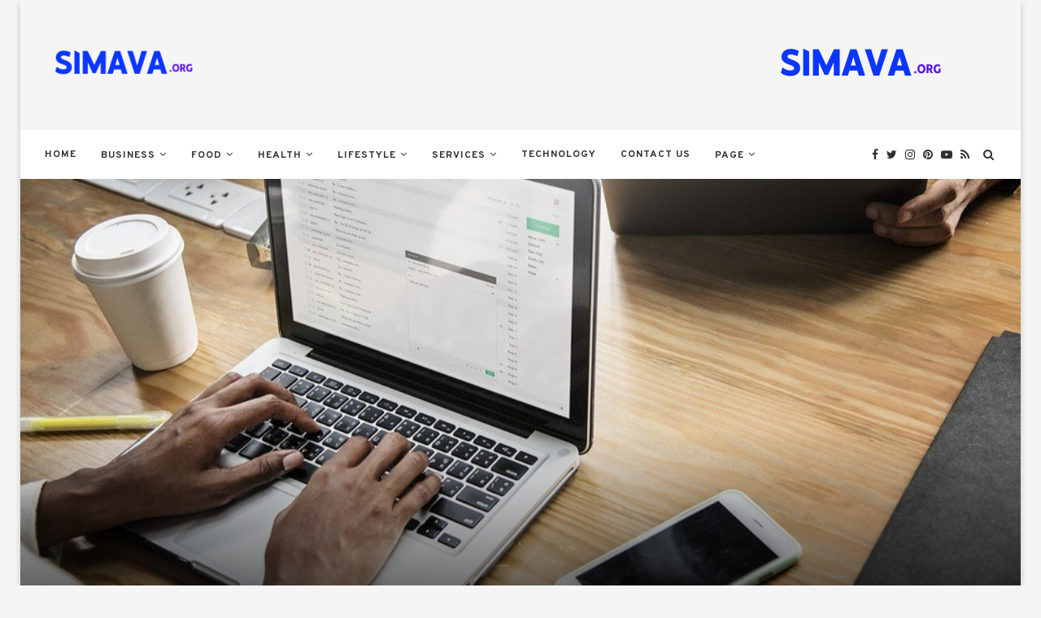

--- FILE ---
content_type: text/html; charset=UTF-8
request_url: https://simava.org/nintendos-online-services-need-to-catch-up-with-everyone-else/
body_size: 31443
content:
<!DOCTYPE html>
<html lang="en-US" prefix="og: https://ogp.me/ns#">
<head>
	<meta charset="UTF-8">
	<meta http-equiv="X-UA-Compatible" content="IE=edge">
	<meta name="viewport" content="width=device-width, initial-scale=1">
	<link rel="profile" href="https://gmpg.org/xfn/11" />
		<link rel="alternate" type="application/rss+xml" title="SiMava RSS Feed" href="https://simava.org/feed/" />
	<link rel="alternate" type="application/atom+xml" title="SiMava Atom Feed" href="https://simava.org/feed/atom/" />
	<link rel="pingback" href="https://simava.org/xmlrpc.php" />
	<!--[if lt IE 9]>
	<script src="https://simava.org/wp-content/themes/soledad/js/html5.js"></script>
	<![endif]-->
	<script data-cfasync="false" data-no-defer="1" data-no-minify="1" data-no-optimize="1">var ewww_webp_supported=!1;function check_webp_feature(A,e){var w;e=void 0!==e?e:function(){},ewww_webp_supported?e(ewww_webp_supported):((w=new Image).onload=function(){ewww_webp_supported=0<w.width&&0<w.height,e&&e(ewww_webp_supported)},w.onerror=function(){e&&e(!1)},w.src="data:image/webp;base64,"+{alpha:"UklGRkoAAABXRUJQVlA4WAoAAAAQAAAAAAAAAAAAQUxQSAwAAAARBxAR/Q9ERP8DAABWUDggGAAAABQBAJ0BKgEAAQAAAP4AAA3AAP7mtQAAAA=="}[A])}check_webp_feature("alpha");</script><script data-cfasync="false" data-no-defer="1" data-no-minify="1" data-no-optimize="1">var Arrive=function(c,w){"use strict";if(c.MutationObserver&&"undefined"!=typeof HTMLElement){var r,a=0,u=(r=HTMLElement.prototype.matches||HTMLElement.prototype.webkitMatchesSelector||HTMLElement.prototype.mozMatchesSelector||HTMLElement.prototype.msMatchesSelector,{matchesSelector:function(e,t){return e instanceof HTMLElement&&r.call(e,t)},addMethod:function(e,t,r){var a=e[t];e[t]=function(){return r.length==arguments.length?r.apply(this,arguments):"function"==typeof a?a.apply(this,arguments):void 0}},callCallbacks:function(e,t){t&&t.options.onceOnly&&1==t.firedElems.length&&(e=[e[0]]);for(var r,a=0;r=e[a];a++)r&&r.callback&&r.callback.call(r.elem,r.elem);t&&t.options.onceOnly&&1==t.firedElems.length&&t.me.unbindEventWithSelectorAndCallback.call(t.target,t.selector,t.callback)},checkChildNodesRecursively:function(e,t,r,a){for(var i,n=0;i=e[n];n++)r(i,t,a)&&a.push({callback:t.callback,elem:i}),0<i.childNodes.length&&u.checkChildNodesRecursively(i.childNodes,t,r,a)},mergeArrays:function(e,t){var r,a={};for(r in e)e.hasOwnProperty(r)&&(a[r]=e[r]);for(r in t)t.hasOwnProperty(r)&&(a[r]=t[r]);return a},toElementsArray:function(e){return e=void 0!==e&&("number"!=typeof e.length||e===c)?[e]:e}}),e=(l.prototype.addEvent=function(e,t,r,a){a={target:e,selector:t,options:r,callback:a,firedElems:[]};return this._beforeAdding&&this._beforeAdding(a),this._eventsBucket.push(a),a},l.prototype.removeEvent=function(e){for(var t,r=this._eventsBucket.length-1;t=this._eventsBucket[r];r--)e(t)&&(this._beforeRemoving&&this._beforeRemoving(t),(t=this._eventsBucket.splice(r,1))&&t.length&&(t[0].callback=null))},l.prototype.beforeAdding=function(e){this._beforeAdding=e},l.prototype.beforeRemoving=function(e){this._beforeRemoving=e},l),t=function(i,n){var o=new e,l=this,s={fireOnAttributesModification:!1};return o.beforeAdding(function(t){var e=t.target;e!==c.document&&e!==c||(e=document.getElementsByTagName("html")[0]);var r=new MutationObserver(function(e){n.call(this,e,t)}),a=i(t.options);r.observe(e,a),t.observer=r,t.me=l}),o.beforeRemoving(function(e){e.observer.disconnect()}),this.bindEvent=function(e,t,r){t=u.mergeArrays(s,t);for(var a=u.toElementsArray(this),i=0;i<a.length;i++)o.addEvent(a[i],e,t,r)},this.unbindEvent=function(){var r=u.toElementsArray(this);o.removeEvent(function(e){for(var t=0;t<r.length;t++)if(this===w||e.target===r[t])return!0;return!1})},this.unbindEventWithSelectorOrCallback=function(r){var a=u.toElementsArray(this),i=r,e="function"==typeof r?function(e){for(var t=0;t<a.length;t++)if((this===w||e.target===a[t])&&e.callback===i)return!0;return!1}:function(e){for(var t=0;t<a.length;t++)if((this===w||e.target===a[t])&&e.selector===r)return!0;return!1};o.removeEvent(e)},this.unbindEventWithSelectorAndCallback=function(r,a){var i=u.toElementsArray(this);o.removeEvent(function(e){for(var t=0;t<i.length;t++)if((this===w||e.target===i[t])&&e.selector===r&&e.callback===a)return!0;return!1})},this},i=new function(){var s={fireOnAttributesModification:!1,onceOnly:!1,existing:!1};function n(e,t,r){return!(!u.matchesSelector(e,t.selector)||(e._id===w&&(e._id=a++),-1!=t.firedElems.indexOf(e._id)))&&(t.firedElems.push(e._id),!0)}var c=(i=new t(function(e){var t={attributes:!1,childList:!0,subtree:!0};return e.fireOnAttributesModification&&(t.attributes=!0),t},function(e,i){e.forEach(function(e){var t=e.addedNodes,r=e.target,a=[];null!==t&&0<t.length?u.checkChildNodesRecursively(t,i,n,a):"attributes"===e.type&&n(r,i)&&a.push({callback:i.callback,elem:r}),u.callCallbacks(a,i)})})).bindEvent;return i.bindEvent=function(e,t,r){t=void 0===r?(r=t,s):u.mergeArrays(s,t);var a=u.toElementsArray(this);if(t.existing){for(var i=[],n=0;n<a.length;n++)for(var o=a[n].querySelectorAll(e),l=0;l<o.length;l++)i.push({callback:r,elem:o[l]});if(t.onceOnly&&i.length)return r.call(i[0].elem,i[0].elem);setTimeout(u.callCallbacks,1,i)}c.call(this,e,t,r)},i},o=new function(){var a={};function i(e,t){return u.matchesSelector(e,t.selector)}var n=(o=new t(function(){return{childList:!0,subtree:!0}},function(e,r){e.forEach(function(e){var t=e.removedNodes,e=[];null!==t&&0<t.length&&u.checkChildNodesRecursively(t,r,i,e),u.callCallbacks(e,r)})})).bindEvent;return o.bindEvent=function(e,t,r){t=void 0===r?(r=t,a):u.mergeArrays(a,t),n.call(this,e,t,r)},o};d(HTMLElement.prototype),d(NodeList.prototype),d(HTMLCollection.prototype),d(HTMLDocument.prototype),d(Window.prototype);var n={};return s(i,n,"unbindAllArrive"),s(o,n,"unbindAllLeave"),n}function l(){this._eventsBucket=[],this._beforeAdding=null,this._beforeRemoving=null}function s(e,t,r){u.addMethod(t,r,e.unbindEvent),u.addMethod(t,r,e.unbindEventWithSelectorOrCallback),u.addMethod(t,r,e.unbindEventWithSelectorAndCallback)}function d(e){e.arrive=i.bindEvent,s(i,e,"unbindArrive"),e.leave=o.bindEvent,s(o,e,"unbindLeave")}}(window,void 0),ewww_webp_supported=!1;function check_webp_feature(e,t){var r;ewww_webp_supported?t(ewww_webp_supported):((r=new Image).onload=function(){ewww_webp_supported=0<r.width&&0<r.height,t(ewww_webp_supported)},r.onerror=function(){t(!1)},r.src="data:image/webp;base64,"+{alpha:"UklGRkoAAABXRUJQVlA4WAoAAAAQAAAAAAAAAAAAQUxQSAwAAAARBxAR/Q9ERP8DAABWUDggGAAAABQBAJ0BKgEAAQAAAP4AAA3AAP7mtQAAAA==",animation:"UklGRlIAAABXRUJQVlA4WAoAAAASAAAAAAAAAAAAQU5JTQYAAAD/////AABBTk1GJgAAAAAAAAAAAAAAAAAAAGQAAABWUDhMDQAAAC8AAAAQBxAREYiI/gcA"}[e])}function ewwwLoadImages(e){if(e){for(var t=document.querySelectorAll(".batch-image img, .image-wrapper a, .ngg-pro-masonry-item a, .ngg-galleria-offscreen-seo-wrapper a"),r=0,a=t.length;r<a;r++)ewwwAttr(t[r],"data-src",t[r].getAttribute("data-webp")),ewwwAttr(t[r],"data-thumbnail",t[r].getAttribute("data-webp-thumbnail"));for(var i=document.querySelectorAll("div.woocommerce-product-gallery__image"),r=0,a=i.length;r<a;r++)ewwwAttr(i[r],"data-thumb",i[r].getAttribute("data-webp-thumb"))}for(var n=document.querySelectorAll("video"),r=0,a=n.length;r<a;r++)ewwwAttr(n[r],"poster",e?n[r].getAttribute("data-poster-webp"):n[r].getAttribute("data-poster-image"));for(var o,l=document.querySelectorAll("img.ewww_webp_lazy_load"),r=0,a=l.length;r<a;r++)e&&(ewwwAttr(l[r],"data-lazy-srcset",l[r].getAttribute("data-lazy-srcset-webp")),ewwwAttr(l[r],"data-srcset",l[r].getAttribute("data-srcset-webp")),ewwwAttr(l[r],"data-lazy-src",l[r].getAttribute("data-lazy-src-webp")),ewwwAttr(l[r],"data-src",l[r].getAttribute("data-src-webp")),ewwwAttr(l[r],"data-orig-file",l[r].getAttribute("data-webp-orig-file")),ewwwAttr(l[r],"data-medium-file",l[r].getAttribute("data-webp-medium-file")),ewwwAttr(l[r],"data-large-file",l[r].getAttribute("data-webp-large-file")),null!=(o=l[r].getAttribute("srcset"))&&!1!==o&&o.includes("R0lGOD")&&ewwwAttr(l[r],"src",l[r].getAttribute("data-lazy-src-webp"))),l[r].className=l[r].className.replace(/\bewww_webp_lazy_load\b/,"");for(var s=document.querySelectorAll(".ewww_webp"),r=0,a=s.length;r<a;r++)e?(ewwwAttr(s[r],"srcset",s[r].getAttribute("data-srcset-webp")),ewwwAttr(s[r],"src",s[r].getAttribute("data-src-webp")),ewwwAttr(s[r],"data-orig-file",s[r].getAttribute("data-webp-orig-file")),ewwwAttr(s[r],"data-medium-file",s[r].getAttribute("data-webp-medium-file")),ewwwAttr(s[r],"data-large-file",s[r].getAttribute("data-webp-large-file")),ewwwAttr(s[r],"data-large_image",s[r].getAttribute("data-webp-large_image")),ewwwAttr(s[r],"data-src",s[r].getAttribute("data-webp-src"))):(ewwwAttr(s[r],"srcset",s[r].getAttribute("data-srcset-img")),ewwwAttr(s[r],"src",s[r].getAttribute("data-src-img"))),s[r].className=s[r].className.replace(/\bewww_webp\b/,"ewww_webp_loaded");window.jQuery&&jQuery.fn.isotope&&jQuery.fn.imagesLoaded&&(jQuery(".fusion-posts-container-infinite").imagesLoaded(function(){jQuery(".fusion-posts-container-infinite").hasClass("isotope")&&jQuery(".fusion-posts-container-infinite").isotope()}),jQuery(".fusion-portfolio:not(.fusion-recent-works) .fusion-portfolio-wrapper").imagesLoaded(function(){jQuery(".fusion-portfolio:not(.fusion-recent-works) .fusion-portfolio-wrapper").isotope()}))}function ewwwWebPInit(e){ewwwLoadImages(e),ewwwNggLoadGalleries(e),document.arrive(".ewww_webp",function(){ewwwLoadImages(e)}),document.arrive(".ewww_webp_lazy_load",function(){ewwwLoadImages(e)}),document.arrive("videos",function(){ewwwLoadImages(e)}),"loading"==document.readyState?document.addEventListener("DOMContentLoaded",ewwwJSONParserInit):("undefined"!=typeof galleries&&ewwwNggParseGalleries(e),ewwwWooParseVariations(e))}function ewwwAttr(e,t,r){null!=r&&!1!==r&&e.setAttribute(t,r)}function ewwwJSONParserInit(){"undefined"!=typeof galleries&&check_webp_feature("alpha",ewwwNggParseGalleries),check_webp_feature("alpha",ewwwWooParseVariations)}function ewwwWooParseVariations(e){if(e)for(var t=document.querySelectorAll("form.variations_form"),r=0,a=t.length;r<a;r++){var i=t[r].getAttribute("data-product_variations"),n=!1;try{for(var o in i=JSON.parse(i))void 0!==i[o]&&void 0!==i[o].image&&(void 0!==i[o].image.src_webp&&(i[o].image.src=i[o].image.src_webp,n=!0),void 0!==i[o].image.srcset_webp&&(i[o].image.srcset=i[o].image.srcset_webp,n=!0),void 0!==i[o].image.full_src_webp&&(i[o].image.full_src=i[o].image.full_src_webp,n=!0),void 0!==i[o].image.gallery_thumbnail_src_webp&&(i[o].image.gallery_thumbnail_src=i[o].image.gallery_thumbnail_src_webp,n=!0),void 0!==i[o].image.thumb_src_webp&&(i[o].image.thumb_src=i[o].image.thumb_src_webp,n=!0));n&&ewwwAttr(t[r],"data-product_variations",JSON.stringify(i))}catch(e){}}}function ewwwNggParseGalleries(e){if(e)for(var t in galleries){var r=galleries[t];galleries[t].images_list=ewwwNggParseImageList(r.images_list)}}function ewwwNggLoadGalleries(e){e&&document.addEventListener("ngg.galleria.themeadded",function(e,t){window.ngg_galleria._create_backup=window.ngg_galleria.create,window.ngg_galleria.create=function(e,t){var r=$(e).data("id");return galleries["gallery_"+r].images_list=ewwwNggParseImageList(galleries["gallery_"+r].images_list),window.ngg_galleria._create_backup(e,t)}})}function ewwwNggParseImageList(e){for(var t in e){var r=e[t];if(void 0!==r["image-webp"]&&(e[t].image=r["image-webp"],delete e[t]["image-webp"]),void 0!==r["thumb-webp"]&&(e[t].thumb=r["thumb-webp"],delete e[t]["thumb-webp"]),void 0!==r.full_image_webp&&(e[t].full_image=r.full_image_webp,delete e[t].full_image_webp),void 0!==r.srcsets)for(var a in r.srcsets)nggSrcset=r.srcsets[a],void 0!==r.srcsets[a+"-webp"]&&(e[t].srcsets[a]=r.srcsets[a+"-webp"],delete e[t].srcsets[a+"-webp"]);if(void 0!==r.full_srcsets)for(var i in r.full_srcsets)nggFSrcset=r.full_srcsets[i],void 0!==r.full_srcsets[i+"-webp"]&&(e[t].full_srcsets[i]=r.full_srcsets[i+"-webp"],delete e[t].full_srcsets[i+"-webp"])}return e}check_webp_feature("alpha",ewwwWebPInit);</script>
<!-- Search Engine Optimization by Rank Math - https://rankmath.com/ -->
<title>Nintendo&#039;s Online Services Need to Catch Up With Everyone Else - SiMava</title>
<meta name="description" content="Nintendo&#039;s online services offer a variety of features and updates to enhance your gaming experience. However, in order to keep up with the competition, there are areas that could be improved. Let&#039;s discover how Nintendo&#039;s online services can be enhanced to provide a more competitive gaming experience."/>
<meta name="robots" content="follow, index, max-snippet:-1, max-video-preview:-1, max-image-preview:large"/>
<link rel="canonical" href="https://simava.org/nintendos-online-services-need-to-catch-up-with-everyone-else/" />
<meta property="og:locale" content="en_US" />
<meta property="og:type" content="article" />
<meta property="og:title" content="Nintendo&#039;s Online Services Need to Catch Up With Everyone Else - SiMava" />
<meta property="og:description" content="Nintendo&#039;s online services offer a variety of features and updates to enhance your gaming experience. However, in order to keep up with the competition, there are areas that could be improved. Let&#039;s discover how Nintendo&#039;s online services can be enhanced to provide a more competitive gaming experience." />
<meta property="og:url" content="https://simava.org/nintendos-online-services-need-to-catch-up-with-everyone-else/" />
<meta property="og:site_name" content="SiMava" />
<meta property="article:section" content="Online Services" />
<meta property="og:image" content="https://aws.wideinfo.org/simava.org/wp-content/uploads/2019/07/08110958/img1.jpg" />
<meta property="og:image:secure_url" content="https://aws.wideinfo.org/simava.org/wp-content/uploads/2019/07/08110958/img1.jpg" />
<meta property="og:image:width" content="960" />
<meta property="og:image:height" content="629" />
<meta property="og:image:alt" content="Nintendo&#8217;s Online Services Need to Catch Up With Everyone Else" />
<meta property="og:image:type" content="image/jpeg" />
<meta property="article:published_time" content="2025-05-10T01:05:56+00:00" />
<meta name="twitter:card" content="summary_large_image" />
<meta name="twitter:title" content="Nintendo&#039;s Online Services Need to Catch Up With Everyone Else - SiMava" />
<meta name="twitter:description" content="Nintendo&#039;s online services offer a variety of features and updates to enhance your gaming experience. However, in order to keep up with the competition, there are areas that could be improved. Let&#039;s discover how Nintendo&#039;s online services can be enhanced to provide a more competitive gaming experience." />
<meta name="twitter:image" content="https://aws.wideinfo.org/simava.org/wp-content/uploads/2019/07/08110958/img1.jpg" />
<meta name="twitter:label1" content="Written by" />
<meta name="twitter:data1" content="Micheal Quinn" />
<meta name="twitter:label2" content="Time to read" />
<meta name="twitter:data2" content="5 minutes" />
<script type="application/ld+json" class="rank-math-schema">{"@context":"https://schema.org","@graph":[{"@type":["Person","Organization"],"@id":"https://simava.org/#person","name":"SiMava"},{"@type":"WebSite","@id":"https://simava.org/#website","url":"https://simava.org","name":"SiMava","publisher":{"@id":"https://simava.org/#person"},"inLanguage":"en-US"},{"@type":"ImageObject","@id":"https://aws.wideinfo.org/simava.org/wp-content/uploads/2019/07/08110958/img1.jpg","url":"https://aws.wideinfo.org/simava.org/wp-content/uploads/2019/07/08110958/img1.jpg","width":"960","height":"629","inLanguage":"en-US"},{"@type":"WebPage","@id":"https://simava.org/nintendos-online-services-need-to-catch-up-with-everyone-else/#webpage","url":"https://simava.org/nintendos-online-services-need-to-catch-up-with-everyone-else/","name":"Nintendo&#039;s Online Services Need to Catch Up With Everyone Else - SiMava","datePublished":"2025-05-10T01:05:56+00:00","dateModified":"2025-05-10T01:05:56+00:00","isPartOf":{"@id":"https://simava.org/#website"},"primaryImageOfPage":{"@id":"https://aws.wideinfo.org/simava.org/wp-content/uploads/2019/07/08110958/img1.jpg"},"inLanguage":"en-US"},{"@type":"Person","@id":"https://simava.org/author/simava/","name":"Micheal Quinn","url":"https://simava.org/author/simava/","image":{"@type":"ImageObject","@id":"https://secure.gravatar.com/avatar/58af9a5c643d68fa64b86d679bd45da12e1d4989607e9b61c5b382dc388556a0?s=96&amp;d=mm&amp;r=g","url":"https://secure.gravatar.com/avatar/58af9a5c643d68fa64b86d679bd45da12e1d4989607e9b61c5b382dc388556a0?s=96&amp;d=mm&amp;r=g","caption":"Micheal Quinn","inLanguage":"en-US"}},{"@type":"BlogPosting","headline":"Nintendo&#039;s Online Services Need to Catch Up With Everyone Else - SiMava","datePublished":"2025-05-10T01:05:56+00:00","dateModified":"2025-05-10T01:05:56+00:00","articleSection":"Online Services","author":{"@id":"https://simava.org/author/simava/","name":"Micheal Quinn"},"publisher":{"@id":"https://simava.org/#person"},"description":"Nintendo&#039;s online services offer a variety of features and updates to enhance your gaming experience. However, in order to keep up with the competition, there are areas that could be improved. Let&#039;s discover how Nintendo&#039;s online services can be enhanced to provide a more competitive gaming experience.","name":"Nintendo&#039;s Online Services Need to Catch Up With Everyone Else - SiMava","@id":"https://simava.org/nintendos-online-services-need-to-catch-up-with-everyone-else/#richSnippet","isPartOf":{"@id":"https://simava.org/nintendos-online-services-need-to-catch-up-with-everyone-else/#webpage"},"image":{"@id":"https://aws.wideinfo.org/simava.org/wp-content/uploads/2019/07/08110958/img1.jpg"},"inLanguage":"en-US","mainEntityOfPage":{"@id":"https://simava.org/nintendos-online-services-need-to-catch-up-with-everyone-else/#webpage"}}]}</script>
<!-- /Rank Math WordPress SEO plugin -->

<link rel='dns-prefetch' href='//fonts.googleapis.com' />
<link rel="alternate" type="application/rss+xml" title="SiMava &raquo; Feed" href="https://simava.org/feed/" />
<link rel="alternate" title="oEmbed (JSON)" type="application/json+oembed" href="https://simava.org/wp-json/oembed/1.0/embed?url=https%3A%2F%2Fsimava.org%2Fnintendos-online-services-need-to-catch-up-with-everyone-else%2F" />
<link rel="alternate" title="oEmbed (XML)" type="text/xml+oembed" href="https://simava.org/wp-json/oembed/1.0/embed?url=https%3A%2F%2Fsimava.org%2Fnintendos-online-services-need-to-catch-up-with-everyone-else%2F&#038;format=xml" />
<style id='wp-img-auto-sizes-contain-inline-css' type='text/css'>
img:is([sizes=auto i],[sizes^="auto," i]){contain-intrinsic-size:3000px 1500px}
/*# sourceURL=wp-img-auto-sizes-contain-inline-css */
</style>

<style id='wp-emoji-styles-inline-css' type='text/css'>

	img.wp-smiley, img.emoji {
		display: inline !important;
		border: none !important;
		box-shadow: none !important;
		height: 1em !important;
		width: 1em !important;
		margin: 0 0.07em !important;
		vertical-align: -0.1em !important;
		background: none !important;
		padding: 0 !important;
	}
/*# sourceURL=wp-emoji-styles-inline-css */
</style>
<link rel='stylesheet' id='wp-block-library-css' href='https://simava.org/wp-includes/css/dist/block-library/style.min.css?ver=6.9' type='text/css' media='all' />
<style id='global-styles-inline-css' type='text/css'>
:root{--wp--preset--aspect-ratio--square: 1;--wp--preset--aspect-ratio--4-3: 4/3;--wp--preset--aspect-ratio--3-4: 3/4;--wp--preset--aspect-ratio--3-2: 3/2;--wp--preset--aspect-ratio--2-3: 2/3;--wp--preset--aspect-ratio--16-9: 16/9;--wp--preset--aspect-ratio--9-16: 9/16;--wp--preset--color--black: #000000;--wp--preset--color--cyan-bluish-gray: #abb8c3;--wp--preset--color--white: #ffffff;--wp--preset--color--pale-pink: #f78da7;--wp--preset--color--vivid-red: #cf2e2e;--wp--preset--color--luminous-vivid-orange: #ff6900;--wp--preset--color--luminous-vivid-amber: #fcb900;--wp--preset--color--light-green-cyan: #7bdcb5;--wp--preset--color--vivid-green-cyan: #00d084;--wp--preset--color--pale-cyan-blue: #8ed1fc;--wp--preset--color--vivid-cyan-blue: #0693e3;--wp--preset--color--vivid-purple: #9b51e0;--wp--preset--gradient--vivid-cyan-blue-to-vivid-purple: linear-gradient(135deg,rgb(6,147,227) 0%,rgb(155,81,224) 100%);--wp--preset--gradient--light-green-cyan-to-vivid-green-cyan: linear-gradient(135deg,rgb(122,220,180) 0%,rgb(0,208,130) 100%);--wp--preset--gradient--luminous-vivid-amber-to-luminous-vivid-orange: linear-gradient(135deg,rgb(252,185,0) 0%,rgb(255,105,0) 100%);--wp--preset--gradient--luminous-vivid-orange-to-vivid-red: linear-gradient(135deg,rgb(255,105,0) 0%,rgb(207,46,46) 100%);--wp--preset--gradient--very-light-gray-to-cyan-bluish-gray: linear-gradient(135deg,rgb(238,238,238) 0%,rgb(169,184,195) 100%);--wp--preset--gradient--cool-to-warm-spectrum: linear-gradient(135deg,rgb(74,234,220) 0%,rgb(151,120,209) 20%,rgb(207,42,186) 40%,rgb(238,44,130) 60%,rgb(251,105,98) 80%,rgb(254,248,76) 100%);--wp--preset--gradient--blush-light-purple: linear-gradient(135deg,rgb(255,206,236) 0%,rgb(152,150,240) 100%);--wp--preset--gradient--blush-bordeaux: linear-gradient(135deg,rgb(254,205,165) 0%,rgb(254,45,45) 50%,rgb(107,0,62) 100%);--wp--preset--gradient--luminous-dusk: linear-gradient(135deg,rgb(255,203,112) 0%,rgb(199,81,192) 50%,rgb(65,88,208) 100%);--wp--preset--gradient--pale-ocean: linear-gradient(135deg,rgb(255,245,203) 0%,rgb(182,227,212) 50%,rgb(51,167,181) 100%);--wp--preset--gradient--electric-grass: linear-gradient(135deg,rgb(202,248,128) 0%,rgb(113,206,126) 100%);--wp--preset--gradient--midnight: linear-gradient(135deg,rgb(2,3,129) 0%,rgb(40,116,252) 100%);--wp--preset--font-size--small: 12px;--wp--preset--font-size--medium: 20px;--wp--preset--font-size--large: 32px;--wp--preset--font-size--x-large: 42px;--wp--preset--font-size--normal: 14px;--wp--preset--font-size--huge: 42px;--wp--preset--spacing--20: 0.44rem;--wp--preset--spacing--30: 0.67rem;--wp--preset--spacing--40: 1rem;--wp--preset--spacing--50: 1.5rem;--wp--preset--spacing--60: 2.25rem;--wp--preset--spacing--70: 3.38rem;--wp--preset--spacing--80: 5.06rem;--wp--preset--shadow--natural: 6px 6px 9px rgba(0, 0, 0, 0.2);--wp--preset--shadow--deep: 12px 12px 50px rgba(0, 0, 0, 0.4);--wp--preset--shadow--sharp: 6px 6px 0px rgba(0, 0, 0, 0.2);--wp--preset--shadow--outlined: 6px 6px 0px -3px rgb(255, 255, 255), 6px 6px rgb(0, 0, 0);--wp--preset--shadow--crisp: 6px 6px 0px rgb(0, 0, 0);}:where(.is-layout-flex){gap: 0.5em;}:where(.is-layout-grid){gap: 0.5em;}body .is-layout-flex{display: flex;}.is-layout-flex{flex-wrap: wrap;align-items: center;}.is-layout-flex > :is(*, div){margin: 0;}body .is-layout-grid{display: grid;}.is-layout-grid > :is(*, div){margin: 0;}:where(.wp-block-columns.is-layout-flex){gap: 2em;}:where(.wp-block-columns.is-layout-grid){gap: 2em;}:where(.wp-block-post-template.is-layout-flex){gap: 1.25em;}:where(.wp-block-post-template.is-layout-grid){gap: 1.25em;}.has-black-color{color: var(--wp--preset--color--black) !important;}.has-cyan-bluish-gray-color{color: var(--wp--preset--color--cyan-bluish-gray) !important;}.has-white-color{color: var(--wp--preset--color--white) !important;}.has-pale-pink-color{color: var(--wp--preset--color--pale-pink) !important;}.has-vivid-red-color{color: var(--wp--preset--color--vivid-red) !important;}.has-luminous-vivid-orange-color{color: var(--wp--preset--color--luminous-vivid-orange) !important;}.has-luminous-vivid-amber-color{color: var(--wp--preset--color--luminous-vivid-amber) !important;}.has-light-green-cyan-color{color: var(--wp--preset--color--light-green-cyan) !important;}.has-vivid-green-cyan-color{color: var(--wp--preset--color--vivid-green-cyan) !important;}.has-pale-cyan-blue-color{color: var(--wp--preset--color--pale-cyan-blue) !important;}.has-vivid-cyan-blue-color{color: var(--wp--preset--color--vivid-cyan-blue) !important;}.has-vivid-purple-color{color: var(--wp--preset--color--vivid-purple) !important;}.has-black-background-color{background-color: var(--wp--preset--color--black) !important;}.has-cyan-bluish-gray-background-color{background-color: var(--wp--preset--color--cyan-bluish-gray) !important;}.has-white-background-color{background-color: var(--wp--preset--color--white) !important;}.has-pale-pink-background-color{background-color: var(--wp--preset--color--pale-pink) !important;}.has-vivid-red-background-color{background-color: var(--wp--preset--color--vivid-red) !important;}.has-luminous-vivid-orange-background-color{background-color: var(--wp--preset--color--luminous-vivid-orange) !important;}.has-luminous-vivid-amber-background-color{background-color: var(--wp--preset--color--luminous-vivid-amber) !important;}.has-light-green-cyan-background-color{background-color: var(--wp--preset--color--light-green-cyan) !important;}.has-vivid-green-cyan-background-color{background-color: var(--wp--preset--color--vivid-green-cyan) !important;}.has-pale-cyan-blue-background-color{background-color: var(--wp--preset--color--pale-cyan-blue) !important;}.has-vivid-cyan-blue-background-color{background-color: var(--wp--preset--color--vivid-cyan-blue) !important;}.has-vivid-purple-background-color{background-color: var(--wp--preset--color--vivid-purple) !important;}.has-black-border-color{border-color: var(--wp--preset--color--black) !important;}.has-cyan-bluish-gray-border-color{border-color: var(--wp--preset--color--cyan-bluish-gray) !important;}.has-white-border-color{border-color: var(--wp--preset--color--white) !important;}.has-pale-pink-border-color{border-color: var(--wp--preset--color--pale-pink) !important;}.has-vivid-red-border-color{border-color: var(--wp--preset--color--vivid-red) !important;}.has-luminous-vivid-orange-border-color{border-color: var(--wp--preset--color--luminous-vivid-orange) !important;}.has-luminous-vivid-amber-border-color{border-color: var(--wp--preset--color--luminous-vivid-amber) !important;}.has-light-green-cyan-border-color{border-color: var(--wp--preset--color--light-green-cyan) !important;}.has-vivid-green-cyan-border-color{border-color: var(--wp--preset--color--vivid-green-cyan) !important;}.has-pale-cyan-blue-border-color{border-color: var(--wp--preset--color--pale-cyan-blue) !important;}.has-vivid-cyan-blue-border-color{border-color: var(--wp--preset--color--vivid-cyan-blue) !important;}.has-vivid-purple-border-color{border-color: var(--wp--preset--color--vivid-purple) !important;}.has-vivid-cyan-blue-to-vivid-purple-gradient-background{background: var(--wp--preset--gradient--vivid-cyan-blue-to-vivid-purple) !important;}.has-light-green-cyan-to-vivid-green-cyan-gradient-background{background: var(--wp--preset--gradient--light-green-cyan-to-vivid-green-cyan) !important;}.has-luminous-vivid-amber-to-luminous-vivid-orange-gradient-background{background: var(--wp--preset--gradient--luminous-vivid-amber-to-luminous-vivid-orange) !important;}.has-luminous-vivid-orange-to-vivid-red-gradient-background{background: var(--wp--preset--gradient--luminous-vivid-orange-to-vivid-red) !important;}.has-very-light-gray-to-cyan-bluish-gray-gradient-background{background: var(--wp--preset--gradient--very-light-gray-to-cyan-bluish-gray) !important;}.has-cool-to-warm-spectrum-gradient-background{background: var(--wp--preset--gradient--cool-to-warm-spectrum) !important;}.has-blush-light-purple-gradient-background{background: var(--wp--preset--gradient--blush-light-purple) !important;}.has-blush-bordeaux-gradient-background{background: var(--wp--preset--gradient--blush-bordeaux) !important;}.has-luminous-dusk-gradient-background{background: var(--wp--preset--gradient--luminous-dusk) !important;}.has-pale-ocean-gradient-background{background: var(--wp--preset--gradient--pale-ocean) !important;}.has-electric-grass-gradient-background{background: var(--wp--preset--gradient--electric-grass) !important;}.has-midnight-gradient-background{background: var(--wp--preset--gradient--midnight) !important;}.has-small-font-size{font-size: var(--wp--preset--font-size--small) !important;}.has-medium-font-size{font-size: var(--wp--preset--font-size--medium) !important;}.has-large-font-size{font-size: var(--wp--preset--font-size--large) !important;}.has-x-large-font-size{font-size: var(--wp--preset--font-size--x-large) !important;}
/*# sourceURL=global-styles-inline-css */
</style>

<style id='classic-theme-styles-inline-css' type='text/css'>
/*! This file is auto-generated */
.wp-block-button__link{color:#fff;background-color:#32373c;border-radius:9999px;box-shadow:none;text-decoration:none;padding:calc(.667em + 2px) calc(1.333em + 2px);font-size:1.125em}.wp-block-file__button{background:#32373c;color:#fff;text-decoration:none}
/*# sourceURL=/wp-includes/css/classic-themes.min.css */
</style>
<link rel='stylesheet' id='email-subscribers-css' href='https://simava.org/wp-content/plugins/email-subscribers/lite/public/css/email-subscribers-public.css?ver=5.9.14' type='text/css' media='all' />
<link rel='stylesheet' id='penci-soledad-parent-style-css' href='https://simava.org/wp-content/themes/soledad/style.css?ver=6.9' type='text/css' media='all' />
<link rel='stylesheet' id='penci-fonts-css' href='//fonts.googleapis.com/css?family=PT+Serif%3A300%2C300italic%2C400%2C400italic%2C500%2C500italic%2C700%2C700italic%2C800%2C800italic%7CPlayfair+Display+SC%3A300%2C300italic%2C400%2C400italic%2C500%2C500italic%2C700%2C700italic%2C800%2C800italic%7CMontserrat%3A300%2C300italic%2C400%2C400italic%2C500%2C500italic%2C700%2C700italic%2C800%2C800italic%7COverpass%3A300%2C300italic%2C400%2C400italic%2C500%2C500italic%2C700%2C700italic%2C800%2C800italic%7COpen+Sans%3A300%2C300italic%2C400%2C400italic%2C500%2C500italic%2C700%2C700italic%2C800%2C800italic%26subset%3Dlatin%2Ccyrillic%2Ccyrillic-ext%2Cgreek%2Cgreek-ext%2Clatin-ext&#038;display=swap&#038;ver=1.0' type='text/css' media='all' />
<link rel='stylesheet' id='penci_style-css' href='https://simava.org/wp-content/themes/soledad-child/style.css?ver=7.3.6' type='text/css' media='all' />
<link rel='stylesheet' id='penci-font-awesomeold-css' href='https://simava.org/wp-content/themes/soledad/css/font-awesome.4.7.0.min.css?ver=4.7.0' type='text/css' media='all' />
<link rel='stylesheet' id='penci-font-iconmoon-css' href='https://simava.org/wp-content/themes/soledad/css/iconmoon.css?ver=1.0' type='text/css' media='all' />
<link rel='stylesheet' id='penci-font-iweather-css' href='https://simava.org/wp-content/themes/soledad/css/weather-icon.css?ver=2.0' type='text/css' media='all' />
<script type="text/javascript" src="https://simava.org/wp-content/plugins/enable-jquery-migrate-helper/js/jquery/jquery-1.12.4-wp.js?ver=1.12.4-wp" id="jquery-core-js"></script>
<script type="text/javascript" src="https://simava.org/wp-content/plugins/enable-jquery-migrate-helper/js/jquery-migrate/jquery-migrate-1.4.1-wp.js?ver=1.4.1-wp" id="jquery-migrate-js"></script>
<script type="text/javascript" id="jquery-js-after">
/* <![CDATA[ */
jQuery(document).ready(function() {
	jQuery(".bd14e4b203442ac4b824a515158b20fc").click(function() {
		jQuery.post(
			"https://simava.org/wp-admin/admin-ajax.php", {
				"action": "quick_adsense_onpost_ad_click",
				"quick_adsense_onpost_ad_index": jQuery(this).attr("data-index"),
				"quick_adsense_nonce": "205d079a1f",
			}, function(response) { }
		);
	});
});

//# sourceURL=jquery-js-after
/* ]]> */
</script>
<link rel="https://api.w.org/" href="https://simava.org/wp-json/" /><link rel="alternate" title="JSON" type="application/json" href="https://simava.org/wp-json/wp/v2/posts/2044" /><link rel="EditURI" type="application/rsd+xml" title="RSD" href="https://simava.org/xmlrpc.php?rsd" />
<meta name="generator" content="WordPress 6.9" />
<link rel='shortlink' href='https://simava.org/?p=2044' />

        <script type="text/javascript">
            var jQueryMigrateHelperHasSentDowngrade = false;

			window.onerror = function( msg, url, line, col, error ) {
				// Break out early, do not processing if a downgrade reqeust was already sent.
				if ( jQueryMigrateHelperHasSentDowngrade ) {
					return true;
                }

				var xhr = new XMLHttpRequest();
				var nonce = '1475686432';
				var jQueryFunctions = [
					'andSelf',
					'browser',
					'live',
					'boxModel',
					'support.boxModel',
					'size',
					'swap',
					'clean',
					'sub',
                ];
				var match_pattern = /\)\.(.+?) is not a function/;
                var erroredFunction = msg.match( match_pattern );

                // If there was no matching functions, do not try to downgrade.
                if ( null === erroredFunction || typeof erroredFunction !== 'object' || typeof erroredFunction[1] === "undefined" || -1 === jQueryFunctions.indexOf( erroredFunction[1] ) ) {
                    return true;
                }

                // Set that we've now attempted a downgrade request.
                jQueryMigrateHelperHasSentDowngrade = true;

				xhr.open( 'POST', 'https://simava.org/wp-admin/admin-ajax.php' );
				xhr.setRequestHeader( 'Content-Type', 'application/x-www-form-urlencoded' );
				xhr.onload = function () {
					var response,
                        reload = false;

					if ( 200 === xhr.status ) {
                        try {
                        	response = JSON.parse( xhr.response );

                        	reload = response.data.reload;
                        } catch ( e ) {
                        	reload = false;
                        }
                    }

					// Automatically reload the page if a deprecation caused an automatic downgrade, ensure visitors get the best possible experience.
					if ( reload ) {
						location.reload();
                    }
				};

				xhr.send( encodeURI( 'action=jquery-migrate-downgrade-version&_wpnonce=' + nonce ) );

				// Suppress error alerts in older browsers
				return true;
			}
        </script>

		<style type="text/css">		#main .bbp-login-form .bbp-submit-wrapper button[type="submit"],
		h1, h2, h3, h4, h5, h6, h2.penci-heading-video, #navigation .menu li a, .penci-photo-2-effect figcaption h2, .headline-title, a.penci-topbar-post-title, #sidebar-nav .menu li a, .penci-slider .pencislider-container .pencislider-content .pencislider-title, .penci-slider
		.pencislider-container .pencislider-content .pencislider-button,
		.author-quote span, .penci-more-link a.more-link, .penci-post-share-box .dt-share, .post-share a .dt-share, .author-content h5, .post-pagination h5, .post-box-title, .penci-countdown .countdown-amount, .penci-countdown .countdown-period, .penci-pagination a, .penci-pagination .disable-url, ul.footer-socials li a span,
		.penci-button,.widget input[type="submit"],.penci-user-logged-in .penci-user-action-links a, .widget button[type="submit"], .penci-sidebar-content .widget-title, #respond h3.comment-reply-title span, .widget-social.show-text a span, .footer-widget-wrapper .widget .widget-title,.penci-user-logged-in .penci-user-action-links a,
		.container.penci-breadcrumb span, .container.penci-breadcrumb span a, .penci-container-inside.penci-breadcrumb span, .penci-container-inside.penci-breadcrumb span a, .container.penci-breadcrumb span, .container.penci-breadcrumb span a, .error-404 .go-back-home a, .post-entry .penci-portfolio-filter ul li a, .penci-portfolio-filter ul li a, .portfolio-overlay-content .portfolio-short .portfolio-title a, .home-featured-cat-content .magcat-detail h3 a, .post-entry blockquote cite,
		.post-entry blockquote .author, .tags-share-box.hide-tags.page-share .share-title, .widget ul.side-newsfeed li .side-item .side-item-text h4 a, .thecomment .comment-text span.author, .thecomment .comment-text span.author a, .post-comments span.reply a, #respond h3, #respond label, .wpcf7 label, #respond #submit,
		div.wpforms-container .wpforms-form.wpforms-form .wpforms-field-label,div.wpforms-container .wpforms-form.wpforms-form input[type=submit], div.wpforms-container .wpforms-form.wpforms-form button[type=submit], div.wpforms-container .wpforms-form.wpforms-form .wpforms-page-button,
		.wpcf7 input[type="submit"], .widget_wysija input[type="submit"], .archive-box span,
		.archive-box h1, .gallery .gallery-caption, .contact-form input[type=submit], ul.penci-topbar-menu > li a, div.penci-topbar-menu > ul > li a, .featured-style-29 .penci-featured-slider-button a, .pencislider-container .pencislider-content .pencislider-title, .pencislider-container
		.pencislider-content .pencislider-button, ul.homepage-featured-boxes .penci-fea-in.boxes-style-3 h4 span span, .pencislider-container .pencislider-content .pencislider-button, .woocommerce div.product .woocommerce-tabs .panel #respond .comment-reply-title, .penci-recipe-index-wrap .penci-index-more-link a, .penci-menu-hbg .menu li a, #sidebar-nav .menu li a, .penci-readmore-btn.penci-btn-make-button a,
		.bos_searchbox_widget_class #flexi_searchbox h1, .bos_searchbox_widget_class #flexi_searchbox h2, .bos_searchbox_widget_class #flexi_searchbox h3, .bos_searchbox_widget_class #flexi_searchbox h4,
		.bos_searchbox_widget_class #flexi_searchbox #b_searchboxInc .b_submitButton_wrapper .b_submitButton:hover, .bos_searchbox_widget_class #flexi_searchbox #b_searchboxInc .b_submitButton_wrapper .b_submitButton,
		.penci-featured-cat-seemore.penci-btn-make-button a, .penci-menu-hbg-inner .penci-hbg_sitetitle { font-family: 'Overpass', sans-serif; font-weight: normal; }
		.featured-style-29 .penci-featured-slider-button a, #bbpress-forums #bbp-search-form .button{ font-weight: bold; }
					#main #bbpress-forums .bbp-login-form fieldset.bbp-form select, #main #bbpress-forums .bbp-login-form .bbp-form input[type="password"], #main #bbpress-forums .bbp-login-form .bbp-form input[type="text"],
		body, textarea, #respond textarea, .widget input[type="text"], .widget input[type="email"], .widget input[type="date"], .widget input[type="number"], .wpcf7 textarea, .mc4wp-form input, #respond input,
		div.wpforms-container .wpforms-form.wpforms-form input[type=date], div.wpforms-container .wpforms-form.wpforms-form input[type=datetime], div.wpforms-container .wpforms-form.wpforms-form input[type=datetime-local], div.wpforms-container .wpforms-form.wpforms-form input[type=email], div.wpforms-container .wpforms-form.wpforms-form input[type=month], div.wpforms-container .wpforms-form.wpforms-form input[type=number], div.wpforms-container .wpforms-form.wpforms-form input[type=password], div.wpforms-container .wpforms-form.wpforms-form input[type=range], div.wpforms-container .wpforms-form.wpforms-form input[type=search], div.wpforms-container .wpforms-form.wpforms-form input[type=tel], div.wpforms-container .wpforms-form.wpforms-form input[type=text], div.wpforms-container .wpforms-form.wpforms-form input[type=time], div.wpforms-container .wpforms-form.wpforms-form input[type=url], div.wpforms-container .wpforms-form.wpforms-form input[type=week], div.wpforms-container .wpforms-form.wpforms-form select, div.wpforms-container .wpforms-form.wpforms-form textarea,
		.wpcf7 input, #searchform input.search-input, ul.homepage-featured-boxes .penci-fea-in
		h4, .widget.widget_categories ul li span.category-item-count, .about-widget .about-me-heading, .widget ul.side-newsfeed li .side-item .side-item-text .side-item-meta { font-family: 'Open Sans', sans-serif; }
		p { line-height: 1.8; }
						#navigation .menu li a, .penci-menu-hbg .menu li a, #sidebar-nav .menu li a { font-family: 'Overpass', sans-serif; font-weight: normal; }
		.penci-hide-tagupdated{ display: none !important; }
							h1, h2, h3, h4, h5, h6, #sidebar-nav .menu li a, #navigation .menu li a, a.penci-topbar-post-title, .penci-slider .pencislider-container .pencislider-content .pencislider-title, .penci-slider .pencislider-container .pencislider-content .pencislider-button,
		.headline-title, .author-quote span, .penci-more-link a.more-link, .author-content h5, .post-pagination h5, .post-box-title, .penci-countdown .countdown-amount, .penci-countdown .countdown-period, .penci-pagination a, .penci-pagination .disable-url, ul.footer-socials li a span,
		.penci-sidebar-content .widget-title, #respond h3.comment-reply-title span, .widget-social.show-text a span, .footer-widget-wrapper .widget .widget-title, .error-404 .go-back-home a, .home-featured-cat-content .magcat-detail h3 a, .post-entry blockquote cite, .pencislider-container .pencislider-content .pencislider-title, .pencislider-container
		.pencislider-content .pencislider-button, .post-entry blockquote .author, .tags-share-box.hide-tags.page-share .share-title, .widget ul.side-newsfeed li .side-item .side-item-text h4 a, .thecomment .comment-text span.author, .thecomment .comment-text span.author a, #respond h3, #respond label, .wpcf7 label,
		div.wpforms-container .wpforms-form.wpforms-form .wpforms-field-label,div.wpforms-container .wpforms-form.wpforms-form input[type=submit], div.wpforms-container .wpforms-form.wpforms-form button[type=submit], div.wpforms-container .wpforms-form.wpforms-form .wpforms-page-button,
		#respond #submit, .wpcf7 input[type="submit"], .widget_wysija input[type="submit"], .archive-box span,
		.archive-box h1, .gallery .gallery-caption, .widget input[type="submit"],.penci-button, #main .bbp-login-form .bbp-submit-wrapper button[type="submit"], .widget button[type="submit"], .contact-form input[type=submit], ul.penci-topbar-menu > li a, div.penci-topbar-menu > ul > li a, .penci-recipe-index-wrap .penci-index-more-link a, #bbpress-forums #bbp-search-form .button, .penci-menu-hbg .menu li a, #sidebar-nav .menu li a, .penci-readmore-btn.penci-btn-make-button a, .penci-featured-cat-seemore.penci-btn-make-button a, .penci-menu-hbg-inner .penci-hbg_sitetitle { font-weight: 600; }
						.featured-area .penci-image-holder, .featured-area .penci-slider4-overlay, .featured-area .penci-slide-overlay .overlay-link, .featured-style-29 .featured-slider-overlay, .penci-slider38-overlay{ border-radius: ; -webkit-border-radius: ; }
		.penci-featured-content-right:before{ border-top-right-radius: ; border-bottom-right-radius: ; }
		.penci-flat-overlay .penci-slide-overlay .penci-mag-featured-content:before{ border-bottom-left-radius: ; border-bottom-right-radius: ; }
				.container-single .post-image{ border-radius: ; -webkit-border-radius: ; }
				.penci-mega-thumbnail .penci-image-holder{ border-radius: ; -webkit-border-radius: ; }
				#navigation .menu li a, .penci-menu-hbg .menu li a, #sidebar-nav .menu li a { font-weight: 600; }
					body.penci-body-boxed { background-image: url(http://simava.org/wp-content/uploads/2020/09/bg2.jpg); }
					
			#logo a { max-width:240px; }
		@media only screen and (max-width: 960px) and (min-width: 768px){ #logo img{ max-width: 100%; } }
										#main #bbpress-forums .bbp-login-form fieldset.bbp-form select, #main #bbpress-forums .bbp-login-form .bbp-form input[type="password"], #main #bbpress-forums .bbp-login-form .bbp-form input[type="text"],
		.widget ul li, .grid-mixed, .penci-post-box-meta, .penci-pagination.penci-ajax-more a.penci-ajax-more-button, .widget-social a i, .penci-home-popular-posts, .header-header-1.has-bottom-line, .header-header-4.has-bottom-line, .header-header-7.has-bottom-line, .container-single .post-entry .post-tags a,.tags-share-box.tags-share-box-2_3,.tags-share-box.tags-share-box-top, .tags-share-box, .post-author, .post-pagination, .post-related, .post-comments .post-title-box, .comments .comment, #respond textarea, .wpcf7 textarea, #respond input,
		div.wpforms-container .wpforms-form.wpforms-form input[type=date], div.wpforms-container .wpforms-form.wpforms-form input[type=datetime], div.wpforms-container .wpforms-form.wpforms-form input[type=datetime-local], div.wpforms-container .wpforms-form.wpforms-form input[type=email], div.wpforms-container .wpforms-form.wpforms-form input[type=month], div.wpforms-container .wpforms-form.wpforms-form input[type=number], div.wpforms-container .wpforms-form.wpforms-form input[type=password], div.wpforms-container .wpforms-form.wpforms-form input[type=range], div.wpforms-container .wpforms-form.wpforms-form input[type=search], div.wpforms-container .wpforms-form.wpforms-form input[type=tel], div.wpforms-container .wpforms-form.wpforms-form input[type=text], div.wpforms-container .wpforms-form.wpforms-form input[type=time], div.wpforms-container .wpforms-form.wpforms-form input[type=url], div.wpforms-container .wpforms-form.wpforms-form input[type=week], div.wpforms-container .wpforms-form.wpforms-form select, div.wpforms-container .wpforms-form.wpforms-form textarea,
		.wpcf7 input, .widget_wysija input, #respond h3, #searchform input.search-input, .post-password-form input[type="text"], .post-password-form input[type="email"], .post-password-form input[type="password"], .post-password-form input[type="number"], .penci-recipe, .penci-recipe-heading, .penci-recipe-ingredients, .penci-recipe-notes, .penci-pagination ul.page-numbers li span, .penci-pagination ul.page-numbers li a, #comments_pagination span, #comments_pagination a, body.author .post-author, .tags-share-box.hide-tags.page-share, .penci-grid li.list-post, .penci-grid li.list-boxed-post-2 .content-boxed-2, .home-featured-cat-content .mag-post-box, .home-featured-cat-content.style-2 .mag-post-box.first-post, .home-featured-cat-content.style-10 .mag-post-box.first-post, .widget select, .widget ul ul, .widget input[type="text"], .widget input[type="email"], .widget input[type="date"], .widget input[type="number"], .widget input[type="search"], .widget .tagcloud a, #wp-calendar tbody td, .woocommerce div.product .entry-summary div[itemprop="description"] td, .woocommerce div.product .entry-summary div[itemprop="description"] th, .woocommerce div.product .woocommerce-tabs #tab-description td, .woocommerce div.product .woocommerce-tabs #tab-description th, .woocommerce-product-details__short-description td, th, .woocommerce ul.cart_list li, .woocommerce ul.product_list_widget li, .woocommerce .widget_shopping_cart .total, .woocommerce.widget_shopping_cart .total, .woocommerce .woocommerce-product-search input[type="search"], .woocommerce nav.woocommerce-pagination ul li a, .woocommerce nav.woocommerce-pagination ul li span, .woocommerce div.product .product_meta, .woocommerce div.product .woocommerce-tabs ul.tabs, .woocommerce div.product .related > h2, .woocommerce div.product .upsells > h2, .woocommerce #reviews #comments ol.commentlist li .comment-text, .woocommerce table.shop_table td, .post-entry td, .post-entry th, #add_payment_method .cart-collaterals .cart_totals tr td, #add_payment_method .cart-collaterals .cart_totals tr th, .woocommerce-cart .cart-collaterals .cart_totals tr td, .woocommerce-cart .cart-collaterals .cart_totals tr th, .woocommerce-checkout .cart-collaterals .cart_totals tr td, .woocommerce-checkout .cart-collaterals .cart_totals tr th, .woocommerce-cart .cart-collaterals .cart_totals table, .woocommerce-cart table.cart td.actions .coupon .input-text, .woocommerce table.shop_table a.remove, .woocommerce form .form-row .input-text, .woocommerce-page form .form-row .input-text, .woocommerce .woocommerce-error, .woocommerce .woocommerce-info, .woocommerce .woocommerce-message, .woocommerce form.checkout_coupon, .woocommerce form.login, .woocommerce form.register, .woocommerce form.checkout table.shop_table, .woocommerce-checkout #payment ul.payment_methods, .post-entry table, .wrapper-penci-review, .penci-review-container.penci-review-count, #penci-demobar .style-toggle, #widget-area, .post-entry hr, .wpb_text_column hr, #buddypress .dir-search input[type=search], #buddypress .dir-search input[type=text], #buddypress .groups-members-search input[type=search], #buddypress .groups-members-search input[type=text], #buddypress ul.item-list, #buddypress .profile[role=main], #buddypress select, #buddypress div.pagination .pagination-links span, #buddypress div.pagination .pagination-links a, #buddypress div.pagination .pag-count, #buddypress div.pagination .pagination-links a:hover, #buddypress ul.item-list li, #buddypress table.forum tr td.label, #buddypress table.messages-notices tr td.label, #buddypress table.notifications tr td.label, #buddypress table.notifications-settings tr td.label, #buddypress table.profile-fields tr td.label, #buddypress table.wp-profile-fields tr td.label, #buddypress table.profile-fields:last-child, #buddypress form#whats-new-form textarea, #buddypress .standard-form input[type=text], #buddypress .standard-form input[type=color], #buddypress .standard-form input[type=date], #buddypress .standard-form input[type=datetime], #buddypress .standard-form input[type=datetime-local], #buddypress .standard-form input[type=email], #buddypress .standard-form input[type=month], #buddypress .standard-form input[type=number], #buddypress .standard-form input[type=range], #buddypress .standard-form input[type=search], #buddypress .standard-form input[type=password], #buddypress .standard-form input[type=tel], #buddypress .standard-form input[type=time], #buddypress .standard-form input[type=url], #buddypress .standard-form input[type=week], .bp-avatar-nav ul, .bp-avatar-nav ul.avatar-nav-items li.current, #bbpress-forums li.bbp-body ul.forum, #bbpress-forums li.bbp-body ul.topic, #bbpress-forums li.bbp-footer, .bbp-pagination-links a, .bbp-pagination-links span.current, .wrapper-boxed .bbp-pagination-links a:hover, .wrapper-boxed .bbp-pagination-links span.current, #buddypress .standard-form select, #buddypress .standard-form input[type=password], #buddypress .activity-list li.load-more a, #buddypress .activity-list li.load-newest a, #buddypress ul.button-nav li a, #buddypress div.generic-button a, #buddypress .comment-reply-link, #bbpress-forums div.bbp-template-notice.info, #bbpress-forums #bbp-search-form #bbp_search, #bbpress-forums .bbp-forums-list, #bbpress-forums #bbp_topic_title, #bbpress-forums #bbp_topic_tags, #bbpress-forums .wp-editor-container, .widget_display_stats dd, .widget_display_stats dt, div.bbp-forum-header, div.bbp-topic-header, div.bbp-reply-header, .widget input[type="text"], .widget input[type="email"], .widget input[type="date"], .widget input[type="number"], .widget input[type="search"], .widget input[type="password"], blockquote.wp-block-quote, .post-entry blockquote.wp-block-quote, .wp-block-quote:not(.is-large):not(.is-style-large), .post-entry pre, .wp-block-pullquote:not(.is-style-solid-color), .post-entry hr.wp-block-separator, .wp-block-separator, .wp-block-latest-posts, .wp-block-yoast-how-to-block ol.schema-how-to-steps, .wp-block-yoast-how-to-block ol.schema-how-to-steps li, .wp-block-yoast-faq-block .schema-faq-section, ccccccccc { border-color: #eeeeee; }
		.penci-recipe-index-wrap h4.recipe-index-heading > span:before, .penci-recipe-index-wrap h4.recipe-index-heading > span:after{ border-color: #eeeeee; opacity: 1; }
		.tags-share-box .single-comment-o:after, .post-share a.penci-post-like:after{ background-color: #eeeeee; }
		.penci-grid .list-post.list-boxed-post{ border-color: #eeeeee !important; }
		.penci-post-box-meta.penci-post-box-grid:before, .woocommerce .widget_price_filter .ui-slider .ui-slider-range{ background-color: #eeeeee; }
		.penci-pagination.penci-ajax-more a.penci-ajax-more-button.loading-posts{ border-color: #eeeeee !important; }
		.penci-vernav-enable .penci-menu-hbg{ box-shadow: none; -webkit-box-shadow: none; -moz-box-shadow: none; }
		.penci-vernav-enable.penci-vernav-poleft .penci-menu-hbg{ border-right: 1px solid #eeeeee; }
		.penci-vernav-enable.penci-vernav-poright .penci-menu-hbg{ border-left: 1px solid #eeeeee; }
		
			.penci-menuhbg-toggle:hover .lines-button:after, .penci-menuhbg-toggle:hover .penci-lines:before, .penci-menuhbg-toggle:hover .penci-lines:after,.tags-share-box.tags-share-box-s2 .post-share-plike,.penci-video_playlist .penci-playlist-title,.pencisc-column-2.penci-video_playlist
		.penci-video-nav .playlist-panel-item, .pencisc-column-1.penci-video_playlist .penci-video-nav .playlist-panel-item,.penci-video_playlist .penci-custom-scroll::-webkit-scrollbar-thumb, .pencisc-button, .post-entry .pencisc-button, .penci-dropcap-box, .penci-dropcap-circle{ background: #26c6da; }
		a, .post-entry .penci-portfolio-filter ul li a:hover, .penci-portfolio-filter ul li a:hover, .penci-portfolio-filter ul li.active a, .post-entry .penci-portfolio-filter ul li.active a, .penci-countdown .countdown-amount, .archive-box h1, .post-entry a, .container.penci-breadcrumb span a:hover, .post-entry blockquote:before, .post-entry blockquote cite, .post-entry blockquote .author, .wpb_text_column blockquote:before, .wpb_text_column blockquote cite, .wpb_text_column blockquote .author, .penci-pagination a:hover, ul.penci-topbar-menu > li a:hover, div.penci-topbar-menu > ul > li a:hover, .penci-recipe-heading a.penci-recipe-print,.penci-review-metas .penci-review-btnbuy, .main-nav-social a:hover, .widget-social .remove-circle a:hover i, .penci-recipe-index .cat > a.penci-cat-name, #bbpress-forums li.bbp-body ul.forum li.bbp-forum-info a:hover, #bbpress-forums li.bbp-body ul.topic li.bbp-topic-title a:hover, #bbpress-forums li.bbp-body ul.forum li.bbp-forum-info .bbp-forum-content a, #bbpress-forums li.bbp-body ul.topic p.bbp-topic-meta a, #bbpress-forums .bbp-breadcrumb a:hover, #bbpress-forums .bbp-forum-freshness a:hover, #bbpress-forums .bbp-topic-freshness a:hover, #buddypress ul.item-list li div.item-title a, #buddypress ul.item-list li h4 a, #buddypress .activity-header a:first-child, #buddypress .comment-meta a:first-child, #buddypress .acomment-meta a:first-child, div.bbp-template-notice a:hover, .penci-menu-hbg .menu li a .indicator:hover, .penci-menu-hbg .menu li a:hover, #sidebar-nav .menu li a:hover, .penci-rlt-popup .rltpopup-meta .rltpopup-title:hover, .penci-video_playlist .penci-video-playlist-item .penci-video-title:hover, .penci_list_shortcode li:before, .penci-dropcap-box-outline, .penci-dropcap-circle-outline, .penci-dropcap-regular, .penci-dropcap-bold{ color: #26c6da; }
		.penci-home-popular-post ul.slick-dots li button:hover, .penci-home-popular-post ul.slick-dots li.slick-active button, .post-entry blockquote .author span:after, .error-image:after, .error-404 .go-back-home a:after, .penci-header-signup-form, .woocommerce span.onsale, .woocommerce #respond input#submit:hover, .woocommerce a.button:hover, .woocommerce button.button:hover, .woocommerce input.button:hover, .woocommerce nav.woocommerce-pagination ul li span.current, .woocommerce div.product .entry-summary div[itemprop="description"]:before, .woocommerce div.product .entry-summary div[itemprop="description"] blockquote .author span:after, .woocommerce div.product .woocommerce-tabs #tab-description blockquote .author span:after, .woocommerce #respond input#submit.alt:hover, .woocommerce a.button.alt:hover, .woocommerce button.button.alt:hover, .woocommerce input.button.alt:hover, #top-search.shoping-cart-icon > a > span, #penci-demobar .buy-button, #penci-demobar .buy-button:hover, .penci-recipe-heading a.penci-recipe-print:hover,.penci-review-metas .penci-review-btnbuy:hover, .penci-review-process span, .penci-review-score-total, #navigation.menu-style-2 ul.menu ul:before, #navigation.menu-style-2 .menu ul ul:before, .penci-go-to-top-floating, .post-entry.blockquote-style-2 blockquote:before, #bbpress-forums #bbp-search-form .button, #bbpress-forums #bbp-search-form .button:hover, .wrapper-boxed .bbp-pagination-links span.current, #bbpress-forums #bbp_reply_submit:hover, #bbpress-forums #bbp_topic_submit:hover,#main .bbp-login-form .bbp-submit-wrapper button[type="submit"]:hover, #buddypress .dir-search input[type=submit], #buddypress .groups-members-search input[type=submit], #buddypress button:hover, #buddypress a.button:hover, #buddypress a.button:focus, #buddypress input[type=button]:hover, #buddypress input[type=reset]:hover, #buddypress ul.button-nav li a:hover, #buddypress ul.button-nav li.current a, #buddypress div.generic-button a:hover, #buddypress .comment-reply-link:hover, #buddypress input[type=submit]:hover, #buddypress div.pagination .pagination-links .current, #buddypress div.item-list-tabs ul li.selected a, #buddypress div.item-list-tabs ul li.current a, #buddypress div.item-list-tabs ul li a:hover, #buddypress table.notifications thead tr, #buddypress table.notifications-settings thead tr, #buddypress table.profile-settings thead tr, #buddypress table.profile-fields thead tr, #buddypress table.wp-profile-fields thead tr, #buddypress table.messages-notices thead tr, #buddypress table.forum thead tr, #buddypress input[type=submit] { background-color: #26c6da; }
		.penci-pagination ul.page-numbers li span.current, #comments_pagination span { color: #fff; background: #26c6da; border-color: #26c6da; }
		.footer-instagram h4.footer-instagram-title > span:before, .woocommerce nav.woocommerce-pagination ul li span.current, .penci-pagination.penci-ajax-more a.penci-ajax-more-button:hover, .penci-recipe-heading a.penci-recipe-print:hover,.penci-review-metas .penci-review-btnbuy:hover, .home-featured-cat-content.style-14 .magcat-padding:before, .wrapper-boxed .bbp-pagination-links span.current, #buddypress .dir-search input[type=submit], #buddypress .groups-members-search input[type=submit], #buddypress button:hover, #buddypress a.button:hover, #buddypress a.button:focus, #buddypress input[type=button]:hover, #buddypress input[type=reset]:hover, #buddypress ul.button-nav li a:hover, #buddypress ul.button-nav li.current a, #buddypress div.generic-button a:hover, #buddypress .comment-reply-link:hover, #buddypress input[type=submit]:hover, #buddypress div.pagination .pagination-links .current, #buddypress input[type=submit], #searchform.penci-hbg-search-form input.search-input:hover, #searchform.penci-hbg-search-form input.search-input:focus, .penci-dropcap-box-outline, .penci-dropcap-circle-outline { border-color: #26c6da; }
		.woocommerce .woocommerce-error, .woocommerce .woocommerce-info, .woocommerce .woocommerce-message { border-top-color: #26c6da; }
		.penci-slider ol.penci-control-nav li a.penci-active, .penci-slider ol.penci-control-nav li a:hover, .penci-related-carousel .owl-dot.active span, .penci-owl-carousel-slider .owl-dot.active span{ border-color: #26c6da; background-color: #26c6da; }
		.woocommerce .woocommerce-message:before, .woocommerce form.checkout table.shop_table .order-total .amount, .woocommerce ul.products li.product .price ins, .woocommerce ul.products li.product .price, .woocommerce div.product p.price ins, .woocommerce div.product span.price ins, .woocommerce div.product p.price, .woocommerce div.product .entry-summary div[itemprop="description"] blockquote:before, .woocommerce div.product .woocommerce-tabs #tab-description blockquote:before, .woocommerce div.product .entry-summary div[itemprop="description"] blockquote cite, .woocommerce div.product .entry-summary div[itemprop="description"] blockquote .author, .woocommerce div.product .woocommerce-tabs #tab-description blockquote cite, .woocommerce div.product .woocommerce-tabs #tab-description blockquote .author, .woocommerce div.product .product_meta > span a:hover, .woocommerce div.product .woocommerce-tabs ul.tabs li.active, .woocommerce ul.cart_list li .amount, .woocommerce ul.product_list_widget li .amount, .woocommerce table.shop_table td.product-name a:hover, .woocommerce table.shop_table td.product-price span, .woocommerce table.shop_table td.product-subtotal span, .woocommerce-cart .cart-collaterals .cart_totals table td .amount, .woocommerce .woocommerce-info:before, .woocommerce div.product span.price, .penci-container-inside.penci-breadcrumb span a:hover { color: #26c6da; }
		.standard-content .penci-more-link.penci-more-link-button a.more-link, .penci-readmore-btn.penci-btn-make-button a, .penci-featured-cat-seemore.penci-btn-make-button a{ background-color: #26c6da; color: #fff; }
		.penci-vernav-toggle:before{ border-top-color: #26c6da; color: #fff; }
								.headline-title { background-color: #26c6da; }
								a.penci-topbar-post-title:hover { color: #26c6da; }
														ul.penci-topbar-menu > li a:hover, div.penci-topbar-menu > ul > li a:hover { color: #26c6da; }
						.penci-topbar-social a:hover { color: #26c6da; }
						#header .inner-header { background-color: #f5f5f5; background-image: none; }
							#navigation ul.menu > li > a:before, #navigation .menu > ul > li > a:before{ content: none; }
					#navigation, #navigation.header-layout-bottom { border-color: #ffffff; }
					#navigation .menu li a:hover, #navigation .menu li.current-menu-item > a, #navigation .menu > li.current_page_item > a, #navigation .menu li:hover > a, #navigation .menu > li.current-menu-ancestor > a, #navigation .menu > li.current-menu-item > a { color:  #26c6da; }
		#navigation ul.menu > li > a:before, #navigation .menu > ul > li > a:before { background: #26c6da; }
												#navigation .penci-megamenu .penci-mega-child-categories a.cat-active, #navigation .menu .penci-megamenu .penci-mega-child-categories a:hover, #navigation .menu .penci-megamenu .penci-mega-latest-posts .penci-mega-post a:hover { color: #26c6da; }
		#navigation .penci-megamenu .penci-mega-thumbnail .mega-cat-name { background: #26c6da; }
																#navigation .penci-megamenu .post-mega-title a { text-transform: none; letter-spacing: 0; }
							#navigation .menu .sub-menu li a:hover, #navigation .menu .sub-menu li.current-menu-item > a, #navigation .sub-menu li:hover > a { color:  #26c6da; }
				#navigation.menu-style-2 ul.menu ul:before, #navigation.menu-style-2 .menu ul ul:before { background-color: #26c6da; }
						.penci-featured-content .feat-text h3 a, .featured-style-35 .feat-text-right h3 a, .featured-style-4 .penci-featured-content .feat-text h3 a, .penci-mag-featured-content h3 a, .pencislider-container .pencislider-content .pencislider-title { text-transform: none; letter-spacing: 0; }
					.home-featured-cat-content, .penci-featured-cat-seemore, .penci-featured-cat-custom-ads, .home-featured-cat-content.style-8 { margin-bottom: 50px; }
		.home-featured-cat-content.style-8 .penci-grid li.list-post:last-child{ margin-bottom: 0; }
		.home-featured-cat-content.style-3, .home-featured-cat-content.style-11{ margin-bottom: 40px; }
		.home-featured-cat-content.style-7{ margin-bottom: 24px; }
		.home-featured-cat-content.style-13{ margin-bottom: 30px; }
		.penci-featured-cat-seemore, .penci-featured-cat-custom-ads{ margin-top: -30px; }
		.penci-featured-cat-seemore.penci-seemore-style-7, .mag-cat-style-7 .penci-featured-cat-custom-ads{ margin-top: -28px; }
		.penci-featured-cat-seemore.penci-seemore-style-8, .mag-cat-style-8 .penci-featured-cat-custom-ads{ margin-top: 10px; }
		.penci-featured-cat-seemore.penci-seemore-style-13, .mag-cat-style-13 .penci-featured-cat-custom-ads{ margin-top: -30px; }
						.penci-homepage-title.penci-magazine-title h3 a, .penci-border-arrow.penci-homepage-title .inner-arrow { font-size: 15px; }
						.penci-header-signup-form { padding-top: px; }
	.penci-header-signup-form { padding-bottom: px; }
			.penci-header-signup-form { background-color: #f5f5f5; }
				.penci-header-signup-form .mc4wp-form, .penci-header-signup-form h4.header-signup-form, .penci-header-signup-form .mc4wp-form-fields > p, .penci-header-signup-form form > p { color: #111111; }
				.penci-header-signup-form .mc4wp-form input[type="text"], .penci-header-signup-form .mc4wp-form input[type="email"] { border-color: #dedede; }
				.penci-header-signup-form .mc4wp-form input[type="text"], .penci-header-signup-form .mc4wp-form input[type="email"] { color: #999999; }
		.penci-header-signup-form .mc4wp-form input[type="text"]::-webkit-input-placeholder, .penci-header-signup-form .mc4wp-form input[type="email"]::-webkit-input-placeholder{  color: #999999;  }
		.penci-header-signup-form .mc4wp-form input[type="text"]:-moz-placeholder, .penci-header-signup-form .mc4wp-form input[type="email"]:-moz-placeholder {  color: #999999;  }
		.penci-header-signup-form .mc4wp-form input[type="text"]::-moz-placeholder, .penci-header-signup-form .mc4wp-form input[type="email"]::-moz-placeholder {  color: #999999;  }
		.penci-header-signup-form .mc4wp-form input[type="text"]:-ms-input-placeholder, .penci-header-signup-form .mc4wp-form input[type="email"]:-ms-input-placeholder {  color: #999999;  }
				.penci-header-signup-form .widget input[type="submit"] { background-color: #111111; }
				.penci-header-signup-form .widget input[type="submit"] { color: #ffffff; }
				.penci-header-signup-form .widget input[type="submit"]:hover { background-color: #26c6da; }
				.penci-header-signup-form .widget input[type="submit"]:hover { color: #ffffff; }
					.header-social a:hover i, .main-nav-social a:hover, .penci-menuhbg-toggle:hover .lines-button:after, .penci-menuhbg-toggle:hover .penci-lines:before, .penci-menuhbg-toggle:hover .penci-lines:after {   color: #26c6da; }
									#sidebar-nav .menu li a:hover, .header-social.sidebar-nav-social a:hover i, #sidebar-nav .menu li a .indicator:hover, #sidebar-nav .menu .sub-menu li a .indicator:hover{ color: #26c6da; }
		#sidebar-nav-logo:before{ background-color: #26c6da; }
							.penci-slide-overlay .overlay-link, .penci-slider38-overlay { opacity: ; }
	.penci-item-mag:hover .penci-slide-overlay .overlay-link, .featured-style-38 .item:hover .penci-slider38-overlay { opacity: ; }
	.penci-featured-content .featured-slider-overlay { opacity: ; }
										.featured-style-29 .featured-slider-overlay { opacity: ; }
												.header-standard h2, .header-standard .post-title, .header-standard h2 a { text-transform: none; letter-spacing: 0; }
					.penci-standard-cat .cat > a.penci-cat-name { color: #26c6da; }
		.penci-standard-cat .cat:before, .penci-standard-cat .cat:after { background-color: #26c6da; }
								.standard-content .penci-post-box-meta .penci-post-share-box a:hover, .standard-content .penci-post-box-meta .penci-post-share-box a.liked { color: #26c6da; }
				.header-standard .post-entry a:hover, .header-standard .author-post span a:hover, .standard-content a, .standard-content .post-entry a, .standard-post-entry a.more-link:hover, .penci-post-box-meta .penci-box-meta a:hover, .standard-content .post-entry blockquote:before, .post-entry blockquote cite, .post-entry blockquote .author, .standard-content-special .author-quote span, .standard-content-special .format-post-box .post-format-icon i, .standard-content-special .format-post-box .dt-special a:hover, .standard-content .penci-more-link a.more-link { color: #26c6da; }
		.standard-content .penci-more-link.penci-more-link-button a.more-link{ background-color: #26c6da; color: #fff; }
		.standard-content-special .author-quote span:before, .standard-content-special .author-quote span:after, .standard-content .post-entry ul li:before, .post-entry blockquote .author span:after, .header-standard:after { background-color: #26c6da; }
		.penci-more-link a.more-link:before, .penci-more-link a.more-link:after { border-color: #26c6da; }
					.penci-grid li .item h2 a, .penci-masonry .item-masonry h2 a { letter-spacing: 0; }
					.penci-grid .cat a.penci-cat-name, .penci-masonry .cat a.penci-cat-name { color: #26c6da; }
		.penci-grid .cat a.penci-cat-name:after, .penci-masonry .cat a.penci-cat-name:after { border-color: #26c6da; }
					.penci-post-share-box a.liked, .penci-post-share-box a:hover { color: #26c6da; }
						.overlay-post-box-meta .overlay-share a:hover, .overlay-author a:hover, .penci-grid .standard-content-special .format-post-box .dt-special a:hover, .grid-post-box-meta span a:hover, .grid-post-box-meta span a.comment-link:hover, .penci-grid .standard-content-special .author-quote span, .penci-grid .standard-content-special .format-post-box .post-format-icon i, .grid-mixed .penci-post-box-meta .penci-box-meta a:hover { color: #26c6da; }
		.penci-grid .standard-content-special .author-quote span:before, .penci-grid .standard-content-special .author-quote span:after, .grid-header-box:after, .list-post .header-list-style:after { background-color: #26c6da; }
		.penci-grid .post-box-meta span:after, .penci-masonry .post-box-meta span:after { border-color: #26c6da; }
		.penci-readmore-btn.penci-btn-make-button a{ background-color: #26c6da; color: #fff; }
			.penci-grid li.typography-style .overlay-typography { opacity: ; }
	.penci-grid li.typography-style:hover .overlay-typography { opacity: ; }
					.penci-grid li.typography-style .item .main-typography h2 a:hover { color: #26c6da; }
					.penci-grid li.typography-style .grid-post-box-meta span a:hover { color: #26c6da; }
							.overlay-header-box .cat > a.penci-cat-name:hover { color: #26c6da; }
					.penci-sidebar-content .widget { margin-bottom: 50px; }
							
			.penci-sidebar-content .penci-border-arrow .inner-arrow, .penci-sidebar-content.style-4 .penci-border-arrow .inner-arrow:before, .penci-sidebar-content.style-4 .penci-border-arrow .inner-arrow:after, .penci-sidebar-content.style-5 .penci-border-arrow, .penci-sidebar-content.style-7
		.penci-border-arrow, .penci-sidebar-content.style-9 .penci-border-arrow { border-color: #eeeeee; }
		.penci-sidebar-content .penci-border-arrow:before { border-top-color: #eeeeee; }
				.penci-sidebar-content.style-5 .penci-border-arrow { border-color: #eeeeee; }
		.penci-sidebar-content.style-12 .penci-border-arrow,.penci-sidebar-content.style-10 .penci-border-arrow,
		.penci-sidebar-content.style-5 .penci-border-arrow .inner-arrow{ border-bottom-color: #eeeeee; }
	
					.penci-sidebar-content.style-7 .penci-border-arrow .inner-arrow:before, .penci-sidebar-content.style-9 .penci-border-arrow .inner-arrow:before { background-color: #26c6da; }
				.penci-sidebar-content .penci-border-arrow:after { border-color: #eeeeee; }
								.penci-video_playlist .penci-video-playlist-item .penci-video-title:hover,.widget ul.side-newsfeed li .side-item .side-item-text h4 a:hover, .widget a:hover, .penci-sidebar-content .widget-social a:hover span, .widget-social a:hover span, .penci-tweets-widget-content .icon-tweets, .penci-tweets-widget-content .tweet-intents a, .penci-tweets-widget-content
		.tweet-intents span:after, .widget-social.remove-circle a:hover i , #wp-calendar tbody td a:hover, .penci-video_playlist .penci-video-playlist-item .penci-video-title:hover{ color: #26c6da; }
		.widget .tagcloud a:hover, .widget-social a:hover i, .widget input[type="submit"]:hover,.penci-user-logged-in .penci-user-action-links a:hover,.penci-button:hover, .widget button[type="submit"]:hover { color: #fff; background-color: #26c6da; border-color: #26c6da; }
		.about-widget .about-me-heading:before { border-color: #26c6da; }
		.penci-tweets-widget-content .tweet-intents-inner:before, .penci-tweets-widget-content .tweet-intents-inner:after, .pencisc-column-1.penci-video_playlist .penci-video-nav .playlist-panel-item, .penci-video_playlist .penci-custom-scroll::-webkit-scrollbar-thumb, .penci-video_playlist .penci-playlist-title { background-color: #26c6da; }
		.penci-owl-carousel.penci-tweets-slider .owl-dots .owl-dot.active span, .penci-owl-carousel.penci-tweets-slider .owl-dots .owl-dot:hover span { border-color: #26c6da; background-color: #26c6da; }
													#footer-copyright * { font-size: 13px; }
				#footer-copyright * { font-style: normal; }
												.footer-subscribe .widget .mc4wp-form input[type="submit"]:hover { background-color: #26c6da; }
														.footer-widget-wrapper .penci-tweets-widget-content .icon-tweets, .footer-widget-wrapper .penci-tweets-widget-content .tweet-intents a, .footer-widget-wrapper .penci-tweets-widget-content .tweet-intents span:after, .footer-widget-wrapper .widget ul.side-newsfeed li .side-item
		.side-item-text h4 a:hover, .footer-widget-wrapper .widget a:hover, .footer-widget-wrapper .widget-social a:hover span, .footer-widget-wrapper a:hover, .footer-widget-wrapper .widget-social.remove-circle a:hover i { color: #26c6da; }
		.footer-widget-wrapper .widget .tagcloud a:hover, .footer-widget-wrapper .widget-social a:hover i, .footer-widget-wrapper .mc4wp-form input[type="submit"]:hover, .footer-widget-wrapper .widget input[type="submit"]:hover,.footer-widget-wrapper .penci-user-logged-in .penci-user-action-links a:hover, .footer-widget-wrapper .widget button[type="submit"]:hover { color: #fff; background-color: #26c6da; border-color: #26c6da; }
		.footer-widget-wrapper .about-widget .about-me-heading:before { border-color: #26c6da; }
		.footer-widget-wrapper .penci-tweets-widget-content .tweet-intents-inner:before, .footer-widget-wrapper .penci-tweets-widget-content .tweet-intents-inner:after { background-color: #26c6da; }
		.footer-widget-wrapper .penci-owl-carousel.penci-tweets-slider .owl-dots .owl-dot.active span, .footer-widget-wrapper .penci-owl-carousel.penci-tweets-slider .owl-dots .owl-dot:hover span {  border-color: #26c6da;  background: #26c6da;  }
					ul.footer-socials li a:hover i { background-color: #26c6da; border-color: #26c6da; }
				ul.footer-socials li a:hover i { color: #26c6da; }
					ul.footer-socials li a:hover span { color: #26c6da; }
				.footer-socials-section { border-color: #212121; }
					#footer-section { background-color: #111111; }
					#footer-section .footer-menu li a:hover { color: #26c6da; }
							.penci-go-to-top-floating { background-color: #26c6da; }
					#footer-section a { color: #26c6da; }
				.container-single .penci-standard-cat .cat > a.penci-cat-name { color: #26c6da; }
		.container-single .penci-standard-cat .cat:before, .container-single .penci-standard-cat .cat:after { background-color: #26c6da; }
				.container-single .single-post-title { text-transform: none; letter-spacing: 1px; }
			
	
												.container-single .single-post-title { letter-spacing: 0; }
					.list-post .header-list-style:after, .grid-header-box:after, .penci-overlay-over .overlay-header-box:after, .home-featured-cat-content .first-post .magcat-detail .mag-header:after { content: none; }
		.list-post .header-list-style, .grid-header-box, .penci-overlay-over .overlay-header-box, .home-featured-cat-content .first-post .magcat-detail .mag-header{ padding-bottom: 0; }
						.container-single .post-pagination h5 { text-transform: none; letter-spacing: 0; }
				#respond h3.comment-reply-title span:before, #respond h3.comment-reply-title span:after, .post-box-title:before, .post-box-title:after { content: none; display: none; }
				.container-single .item-related h3 a { text-transform: none; letter-spacing: 0; }
							.container-single .post-share a:hover, .container-single .post-share a.liked, .page-share .post-share a:hover { color: #26c6da; }
				.tags-share-box.tags-share-box-2_3 .post-share .count-number-like,
		.post-share .count-number-like { color: #26c6da; }
		
				.comment-content a, .container-single .post-entry a, .container-single .format-post-box .dt-special a:hover, .container-single .author-quote span, .container-single .author-post span a:hover, .post-entry blockquote:before, .post-entry blockquote cite, .post-entry blockquote .author, .wpb_text_column blockquote:before, .wpb_text_column blockquote cite, .wpb_text_column blockquote .author, .post-pagination a:hover, .author-content h5 a:hover, .author-content .author-social:hover, .item-related h3 a:hover, .container-single .format-post-box .post-format-icon i, .container.penci-breadcrumb.single-breadcrumb span a:hover, .penci_list_shortcode li:before, .penci-dropcap-box-outline, .penci-dropcap-circle-outline, .penci-dropcap-regular, .penci-dropcap-bold{ color: #26c6da; }
		.container-single .standard-content-special .format-post-box, ul.slick-dots li button:hover, ul.slick-dots li.slick-active button, .penci-dropcap-box-outline, .penci-dropcap-circle-outline { border-color: #26c6da; }
		ul.slick-dots li button:hover, ul.slick-dots li.slick-active button, #respond h3.comment-reply-title span:before, #respond h3.comment-reply-title span:after, .post-box-title:before, .post-box-title:after, .container-single .author-quote span:before, .container-single .author-quote
		span:after, .post-entry blockquote .author span:after, .post-entry blockquote .author span:before, .post-entry ul li:before, #respond #submit:hover,
		div.wpforms-container .wpforms-form.wpforms-form input[type=submit]:hover, div.wpforms-container .wpforms-form.wpforms-form button[type=submit]:hover, div.wpforms-container .wpforms-form.wpforms-form .wpforms-page-button:hover,
		.wpcf7 input[type="submit"]:hover, .widget_wysija input[type="submit"]:hover, .post-entry.blockquote-style-2 blockquote:before,.tags-share-box.tags-share-box-s2 .post-share-plike, .penci-dropcap-box, .penci-dropcap-circle {  background-color: #26c6da; }
		.container-single .post-entry .post-tags a:hover { color: #fff; border-color: #26c6da; background-color: #26c6da; }
						.post-entry a, .container-single .post-entry a{ color: #26c6da; }
																																	ul.homepage-featured-boxes .penci-fea-in:hover h4 span { color: #26c6da; }
						.penci-home-popular-post .item-related h3 a:hover { color: #26c6da; }
							.penci-border-arrow.penci-homepage-title .inner-arrow, .penci-homepage-title.style-4 .inner-arrow:before, .penci-homepage-title.style-4 .inner-arrow:after, .penci-homepage-title.style-7, .penci-homepage-title.style-9 { border-color: #eeeeee; }
		.penci-border-arrow.penci-homepage-title:before { border-top-color: #eeeeee; }
		.penci-homepage-title.style-5, .penci-homepage-title.style-7{ border-color: #eeeeee; }
					.penci-homepage-title.style-7 .inner-arrow:before, .penci-homepage-title.style-9 .inner-arrow:before{ background-color: #26c6da; }
	
		
			.penci-border-arrow.penci-homepage-title:after { border-color: #eeeeee; }

								.home-featured-cat-content .magcat-detail h3 a:hover { color: #26c6da; }
				.home-featured-cat-content .grid-post-box-meta span a:hover { color: #26c6da; }
		.home-featured-cat-content .first-post .magcat-detail .mag-header:after { background: #26c6da; }
		.penci-slider ol.penci-control-nav li a.penci-active, .penci-slider ol.penci-control-nav li a:hover { border-color: #26c6da; background: #26c6da; }
			.home-featured-cat-content .mag-photo .mag-overlay-photo { opacity: ; }
	.home-featured-cat-content .mag-photo:hover .mag-overlay-photo { opacity: ; }
													.inner-item-portfolio:hover .penci-portfolio-thumbnail a:after { opacity: ; }
												
	
			.grid-post-box-meta span, .grid-post-box-meta a {font-size: 12px}

.widget ul.side-newsfeed li .side-item .side-item-text h4 a {font-size: 13px}

.widget ul.side-newsfeed li .side-item .side-item-text .side-item-meta {font-size: 12px}		
		
	</style><script>
var penciBlocksArray=[];
var portfolioDataJs = portfolioDataJs || [];var PENCILOCALCACHE = {};
		(function () {
				"use strict";
		
				PENCILOCALCACHE = {
					data: {},
					remove: function ( ajaxFilterItem ) {
						delete PENCILOCALCACHE.data[ajaxFilterItem];
					},
					exist: function ( ajaxFilterItem ) {
						return PENCILOCALCACHE.data.hasOwnProperty( ajaxFilterItem ) && PENCILOCALCACHE.data[ajaxFilterItem] !== null;
					},
					get: function ( ajaxFilterItem ) {
						return PENCILOCALCACHE.data[ajaxFilterItem];
					},
					set: function ( ajaxFilterItem, cachedData ) {
						PENCILOCALCACHE.remove( ajaxFilterItem );
						PENCILOCALCACHE.data[ajaxFilterItem] = cachedData;
					}
				};
			}
		)();function penciBlock() {
		    this.atts_json = '';
		    this.content = '';
		}</script>
<script type="application/ld+json">{
    "@context": "https:\/\/schema.org\/",
    "@type": "organization",
    "@id": "#organization",
    "logo": {
        "@type": "ImageObject",
        "url": "https:\/\/aws.wideinfo.org\/simava.org\/wp-content\/uploads\/2020\/09\/08110916\/simava..png"
    },
    "url": "https:\/\/simava.org\/",
    "name": "SiMava",
    "description": "Gold  will love you forever."
}</script><script type="application/ld+json">{
    "@context": "https:\/\/schema.org\/",
    "@type": "WebSite",
    "name": "SiMava",
    "alternateName": "Gold  will love you forever.",
    "url": "https:\/\/simava.org\/"
}</script><script type="application/ld+json">{
    "@context": "https:\/\/schema.org\/",
    "@type": "BlogPosting",
    "headline": "Nintendo's Online Services Need to Catch Up With Everyone Else",
    "description": "Nintendo desires to get its online offerings stuck up with other company\u2019s consoles. Many Nintendo Switch proprietors have not been big proponents&hellip;",
    "datePublished": "2025-05-10",
    "datemodified": "2025-05-10",
    "mainEntityOfPage": "https:\/\/simava.org\/nintendos-online-services-need-to-catch-up-with-everyone-else\/",
    "image": {
        "@type": "ImageObject",
        "url": "https:\/\/aws.wideinfo.org\/simava.org\/wp-content\/uploads\/2019\/07\/08110958\/img1.jpg",
        "width": 960,
        "height": 629
    },
    "publisher": {
        "@type": "Organization",
        "name": "SiMava",
        "logo": {
            "@type": "ImageObject",
            "url": "https:\/\/aws.wideinfo.org\/simava.org\/wp-content\/uploads\/2020\/09\/08110916\/simava..png"
        }
    },
    "author": {
        "@type": "Person",
        "@id": "#person-MichealQuinn",
        "name": "Micheal Quinn"
    }
}</script><script type="application/ld+json">{
    "@context": "https:\/\/schema.org\/",
    "@type": "BreadcrumbList",
    "itemListElement": [
        {
            "@type": "ListItem",
            "position": 1,
            "item": {
                "@id": "https:\/\/simava.org",
                "name": "Home"
            }
        },
        {
            "@type": "ListItem",
            "position": 2,
            "item": {
                "@id": "https:\/\/simava.org\/category\/services\/",
                "name": "Services"
            }
        },
        {
            "@type": "ListItem",
            "position": 3,
            "item": {
                "@id": "https:\/\/simava.org\/category\/services\/online-services\/",
                "name": "Online Services"
            }
        },
        {
            "@type": "ListItem",
            "position": 4,
            "item": {
                "@id": "https:\/\/simava.org\/nintendos-online-services-need-to-catch-up-with-everyone-else\/",
                "name": "Nintendo&#8217;s Online Services Need to Catch Up With Everyone Else"
            }
        }
    ]
}</script><noscript><style>.lazyload[data-src]{display:none !important;}</style></noscript><style>.lazyload{background-image:none !important;}.lazyload:before{background-image:none !important;}</style><link rel='stylesheet' id='lwptoc-main-css' href='https://simava.org/wp-content/plugins/luckywp-table-of-contents/front/assets/main.min.css?ver=2.1.14' type='text/css' media='all' />
</head>

<body class="wp-singular post-template-default single single-post postid-2044 single-format-standard wp-theme-soledad wp-child-theme-soledad-child penci-body-boxed penci-body-single-style-5 penci-show-pthumb">
	<a id="close-sidebar-nav" class="header-3"><i class="penci-faicon fa fa-close" ></i></a>
	<nav id="sidebar-nav" class="header-3" role="navigation" itemscope itemtype="https://schema.org/SiteNavigationElement">

					<div id="sidebar-nav-logo">
															<a href="https://simava.org/"><img class="penci-lazy ewww_webp" src="[data-uri]" data-src="https://aws.wideinfo.org/simava.org/wp-content/uploads/2020/09/08110916/simava..png" alt="SiMava" data-src-img="https://simava.org/wp-content/themes/soledad/images/penci-holder.png" data-src-webp="https://simava.org/wp-content/themes/soledad/images/penci-holder.png.webp" data-eio="j" /><noscript><img class="penci-lazy" src="https://simava.org/wp-content/themes/soledad/images/penci-holder.png" data-src="https://aws.wideinfo.org/simava.org/wp-content/uploads/2020/09/08110916/simava..png" alt="SiMava" /></noscript></a>
												</div>
		
					<div class="header-social sidebar-nav-social">
				<div class="inner-header-social">
			<a href="https://www.facebook.com/PenciDesign" rel="nofollow" target="_blank"><i class="penci-faicon fa fa-facebook" ></i></a>
				<a href="https://twitter.com/PenciDesign" rel="nofollow" target="_blank"><i class="penci-faicon fa fa-twitter" ></i></a>
				<a href="#" rel="nofollow" target="_blank"><i class="penci-faicon fa fa-instagram" ></i></a>
				<a href="#" rel="nofollow" target="_blank"><i class="penci-faicon fa fa-pinterest" ></i></a>
								<a href="#" rel="nofollow" target="_blank"><i class="penci-faicon fa fa-youtube-play" ></i></a>
																												<a href="#" rel="nofollow" target="_blank"><i class="penci-faicon fa fa-rss" ></i></a>
						</div>			</div>
		
		<ul id="menu-home" class="menu"><li id="menu-item-2261" class="menu-item menu-item-type-custom menu-item-object-custom menu-item-home menu-item-2261"><a href="https://simava.org/">Home</a></li>
<li id="menu-item-2209" class="menu-item menu-item-type-taxonomy menu-item-object-category menu-item-has-children menu-item-2209"><a href="https://simava.org/category/business/">Business</a>
<ul class="sub-menu">
	<li id="menu-item-2210" class="menu-item menu-item-type-taxonomy menu-item-object-category menu-item-2210"><a href="https://simava.org/category/business/gold/">Gold</a></li>
	<li id="menu-item-2211" class="menu-item menu-item-type-taxonomy menu-item-object-category menu-item-2211"><a href="https://simava.org/category/business/market/">Market</a></li>
	<li id="menu-item-2212" class="menu-item menu-item-type-taxonomy menu-item-object-category menu-item-2212"><a href="https://simava.org/category/business/money/">Money</a></li>
	<li id="menu-item-2213" class="menu-item menu-item-type-taxonomy menu-item-object-category menu-item-2213"><a href="https://simava.org/category/business/stock/">Stock</a></li>
</ul>
</li>
<li id="menu-item-2214" class="menu-item menu-item-type-taxonomy menu-item-object-category menu-item-has-children menu-item-2214"><a href="https://simava.org/category/food/">Food</a>
<ul class="sub-menu">
	<li id="menu-item-2215" class="menu-item menu-item-type-taxonomy menu-item-object-category menu-item-2215"><a href="https://simava.org/category/food/desert/">Dessert</a></li>
	<li id="menu-item-2216" class="menu-item menu-item-type-taxonomy menu-item-object-category menu-item-2216"><a href="https://simava.org/category/food/drinks/">Drinks</a></li>
	<li id="menu-item-2217" class="menu-item menu-item-type-taxonomy menu-item-object-category menu-item-2217"><a href="https://simava.org/category/food/fast-food/">Fast food</a></li>
	<li id="menu-item-2218" class="menu-item menu-item-type-taxonomy menu-item-object-category menu-item-2218"><a href="https://simava.org/category/food/kids/">Kids</a></li>
	<li id="menu-item-2219" class="menu-item menu-item-type-taxonomy menu-item-object-category menu-item-2219"><a href="https://simava.org/category/food/recipe/">Recipe</a></li>
</ul>
</li>
<li id="menu-item-2220" class="menu-item menu-item-type-taxonomy menu-item-object-category menu-item-has-children menu-item-2220"><a href="https://simava.org/category/health/">Health</a>
<ul class="sub-menu">
	<li id="menu-item-2221" class="menu-item menu-item-type-taxonomy menu-item-object-category menu-item-2221"><a href="https://simava.org/category/health/diet/">Diet</a></li>
	<li id="menu-item-2222" class="menu-item menu-item-type-taxonomy menu-item-object-category menu-item-2222"><a href="https://simava.org/category/health/exercise/">Exercise</a></li>
	<li id="menu-item-2223" class="menu-item menu-item-type-taxonomy menu-item-object-category menu-item-2223"><a href="https://simava.org/category/health/fitness/">Fitness</a></li>
</ul>
</li>
<li id="menu-item-2224" class="menu-item menu-item-type-taxonomy menu-item-object-category menu-item-has-children menu-item-2224"><a href="https://simava.org/category/lifestyle/">Lifestyle</a>
<ul class="sub-menu">
	<li id="menu-item-2225" class="menu-item menu-item-type-taxonomy menu-item-object-category menu-item-2225"><a href="https://simava.org/category/lifestyle/fashion/">Fashion</a></li>
	<li id="menu-item-2226" class="menu-item menu-item-type-taxonomy menu-item-object-category menu-item-2226"><a href="https://simava.org/category/lifestyle/music/">Music</a></li>
	<li id="menu-item-2227" class="menu-item menu-item-type-taxonomy menu-item-object-category menu-item-2227"><a href="https://simava.org/category/lifestyle/sports/">Sports</a></li>
	<li id="menu-item-2228" class="menu-item menu-item-type-taxonomy menu-item-object-category menu-item-2228"><a href="https://simava.org/category/lifestyle/travel/">Travel</a></li>
</ul>
</li>
<li id="menu-item-2229" class="menu-item menu-item-type-taxonomy menu-item-object-category current-post-ancestor menu-item-has-children menu-item-2229"><a href="https://simava.org/category/services/">Services</a>
<ul class="sub-menu">
	<li id="menu-item-2230" class="menu-item menu-item-type-taxonomy menu-item-object-category menu-item-2230"><a href="https://simava.org/category/services/care-services/">Care Services</a></li>
	<li id="menu-item-2231" class="menu-item menu-item-type-taxonomy menu-item-object-category menu-item-2231"><a href="https://simava.org/category/services/cleaning-services/">Cleaning Services</a></li>
	<li id="menu-item-2232" class="menu-item menu-item-type-taxonomy menu-item-object-category menu-item-2232"><a href="https://simava.org/category/services/customer-service/">Customer Service</a></li>
	<li id="menu-item-2233" class="menu-item menu-item-type-taxonomy menu-item-object-category menu-item-2233"><a href="https://simava.org/category/services/errand-services/">Errand Services</a></li>
	<li id="menu-item-2234" class="menu-item menu-item-type-taxonomy menu-item-object-category menu-item-2234"><a href="https://simava.org/category/services/home-services/">Home Services</a></li>
	<li id="menu-item-2235" class="menu-item menu-item-type-taxonomy menu-item-object-category menu-item-2235"><a href="https://simava.org/category/services/office-services/">Office Services</a></li>
	<li id="menu-item-2236" class="menu-item menu-item-type-taxonomy menu-item-object-category current-post-ancestor current-menu-parent current-post-parent menu-item-2236"><a href="https://simava.org/category/services/online-services/">Online Services</a></li>
	<li id="menu-item-2237" class="menu-item menu-item-type-taxonomy menu-item-object-category menu-item-2237"><a href="https://simava.org/category/services/transport-service/">Transport Service</a></li>
	<li id="menu-item-2238" class="menu-item menu-item-type-taxonomy menu-item-object-category menu-item-2238"><a href="https://simava.org/category/services/writing-service/">Writing Service</a></li>
</ul>
</li>
<li id="menu-item-2239" class="menu-item menu-item-type-taxonomy menu-item-object-category menu-item-2239"><a href="https://simava.org/category/technology/">Technology</a></li>
<li id="menu-item-2246" class="menu-item menu-item-type-post_type menu-item-object-page menu-item-2246"><a href="https://simava.org/contact-us/">Contact Us</a></li>
<li id="menu-item-2240" class="menu-item menu-item-type-custom menu-item-object-custom menu-item-has-children menu-item-2240"><a href="#">Page</a>
<ul class="sub-menu">
	<li id="menu-item-2241" class="menu-item menu-item-type-post_type menu-item-object-page menu-item-2241"><a href="https://simava.org/dmca/">DMCA</a></li>
	<li id="menu-item-2242" class="menu-item menu-item-type-post_type menu-item-object-page menu-item-2242"><a href="https://simava.org/disclaimer/">Disclaimer</a></li>
	<li id="menu-item-2243" class="menu-item menu-item-type-post_type menu-item-object-page menu-item-2243"><a href="https://simava.org/cookie-policy/">Cookie Policy</a></li>
	<li id="menu-item-2244" class="menu-item menu-item-type-post_type menu-item-object-page menu-item-2244"><a href="https://simava.org/terms-of-use/">Terms of Use</a></li>
	<li id="menu-item-2245" class="menu-item menu-item-type-post_type menu-item-object-page menu-item-2245"><a href="https://simava.org/about-us/">About Us</a></li>
	<li id="menu-item-2247" class="menu-item menu-item-type-post_type menu-item-object-page menu-item-privacy-policy menu-item-2247"><a href="https://simava.org/privacy-policy/">Privacy Policy</a></li>
</ul>
</li>
</ul>	</nav>
<div class="wrapper-boxed header-style-header-3 enable-boxed">
<div class="penci-header-wrap"><header id="header" class="header-header-3 has-bottom-line" itemscope="itemscope" itemtype="https://schema.org/WPHeader">
			<div class="inner-header penci-header-second">
			<div class="container align-left-logo has-banner">
				<div id="logo">
					<a href="https://simava.org/"><img src="[data-uri]" alt="SiMava" data-src="https://aws.wideinfo.org/simava.org/wp-content/uploads/2020/09/08110916/simava..png" decoding="async" class="lazyload" /><noscript><img src="https://aws.wideinfo.org/simava.org/wp-content/uploads/2020/09/08110916/simava..png" alt="SiMava" data-eio="l" /></noscript></a>									</div>

														<div class="header-banner header-style-3">
																			<img src="[data-uri]" alt="Banner" data-src="https://aws.wideinfo.org/simava.org/wp-content/uploads/2020/09/08110916/simava..png" decoding="async" class="lazyload" /><noscript><img src="https://aws.wideinfo.org/simava.org/wp-content/uploads/2020/09/08110916/simava..png" alt="Banner" data-eio="l" /></noscript>											</div>
							</div>
		</div>
						<nav id="navigation" class="header-layout-bottom header-3 menu-style-2" role="navigation" itemscope itemtype="https://schema.org/SiteNavigationElement">
			<div class="container">
				<div class="button-menu-mobile header-3"><i class="penci-faicon fa fa-bars" ></i></div>
				<ul id="menu-home-1" class="menu"><li class="menu-item menu-item-type-custom menu-item-object-custom menu-item-home menu-item-2261"><a href="https://simava.org/">Home</a></li>
<li class="menu-item menu-item-type-taxonomy menu-item-object-category menu-item-has-children menu-item-2209"><a href="https://simava.org/category/business/">Business</a>
<ul class="sub-menu">
	<li class="menu-item menu-item-type-taxonomy menu-item-object-category menu-item-2210"><a href="https://simava.org/category/business/gold/">Gold</a></li>
	<li class="menu-item menu-item-type-taxonomy menu-item-object-category menu-item-2211"><a href="https://simava.org/category/business/market/">Market</a></li>
	<li class="menu-item menu-item-type-taxonomy menu-item-object-category menu-item-2212"><a href="https://simava.org/category/business/money/">Money</a></li>
	<li class="menu-item menu-item-type-taxonomy menu-item-object-category menu-item-2213"><a href="https://simava.org/category/business/stock/">Stock</a></li>
</ul>
</li>
<li class="menu-item menu-item-type-taxonomy menu-item-object-category menu-item-has-children menu-item-2214"><a href="https://simava.org/category/food/">Food</a>
<ul class="sub-menu">
	<li class="menu-item menu-item-type-taxonomy menu-item-object-category menu-item-2215"><a href="https://simava.org/category/food/desert/">Dessert</a></li>
	<li class="menu-item menu-item-type-taxonomy menu-item-object-category menu-item-2216"><a href="https://simava.org/category/food/drinks/">Drinks</a></li>
	<li class="menu-item menu-item-type-taxonomy menu-item-object-category menu-item-2217"><a href="https://simava.org/category/food/fast-food/">Fast food</a></li>
	<li class="menu-item menu-item-type-taxonomy menu-item-object-category menu-item-2218"><a href="https://simava.org/category/food/kids/">Kids</a></li>
	<li class="menu-item menu-item-type-taxonomy menu-item-object-category menu-item-2219"><a href="https://simava.org/category/food/recipe/">Recipe</a></li>
</ul>
</li>
<li class="menu-item menu-item-type-taxonomy menu-item-object-category menu-item-has-children menu-item-2220"><a href="https://simava.org/category/health/">Health</a>
<ul class="sub-menu">
	<li class="menu-item menu-item-type-taxonomy menu-item-object-category menu-item-2221"><a href="https://simava.org/category/health/diet/">Diet</a></li>
	<li class="menu-item menu-item-type-taxonomy menu-item-object-category menu-item-2222"><a href="https://simava.org/category/health/exercise/">Exercise</a></li>
	<li class="menu-item menu-item-type-taxonomy menu-item-object-category menu-item-2223"><a href="https://simava.org/category/health/fitness/">Fitness</a></li>
</ul>
</li>
<li class="menu-item menu-item-type-taxonomy menu-item-object-category menu-item-has-children menu-item-2224"><a href="https://simava.org/category/lifestyle/">Lifestyle</a>
<ul class="sub-menu">
	<li class="menu-item menu-item-type-taxonomy menu-item-object-category menu-item-2225"><a href="https://simava.org/category/lifestyle/fashion/">Fashion</a></li>
	<li class="menu-item menu-item-type-taxonomy menu-item-object-category menu-item-2226"><a href="https://simava.org/category/lifestyle/music/">Music</a></li>
	<li class="menu-item menu-item-type-taxonomy menu-item-object-category menu-item-2227"><a href="https://simava.org/category/lifestyle/sports/">Sports</a></li>
	<li class="menu-item menu-item-type-taxonomy menu-item-object-category menu-item-2228"><a href="https://simava.org/category/lifestyle/travel/">Travel</a></li>
</ul>
</li>
<li class="menu-item menu-item-type-taxonomy menu-item-object-category current-post-ancestor menu-item-has-children menu-item-2229"><a href="https://simava.org/category/services/">Services</a>
<ul class="sub-menu">
	<li class="menu-item menu-item-type-taxonomy menu-item-object-category menu-item-2230"><a href="https://simava.org/category/services/care-services/">Care Services</a></li>
	<li class="menu-item menu-item-type-taxonomy menu-item-object-category menu-item-2231"><a href="https://simava.org/category/services/cleaning-services/">Cleaning Services</a></li>
	<li class="menu-item menu-item-type-taxonomy menu-item-object-category menu-item-2232"><a href="https://simava.org/category/services/customer-service/">Customer Service</a></li>
	<li class="menu-item menu-item-type-taxonomy menu-item-object-category menu-item-2233"><a href="https://simava.org/category/services/errand-services/">Errand Services</a></li>
	<li class="menu-item menu-item-type-taxonomy menu-item-object-category menu-item-2234"><a href="https://simava.org/category/services/home-services/">Home Services</a></li>
	<li class="menu-item menu-item-type-taxonomy menu-item-object-category menu-item-2235"><a href="https://simava.org/category/services/office-services/">Office Services</a></li>
	<li class="menu-item menu-item-type-taxonomy menu-item-object-category current-post-ancestor current-menu-parent current-post-parent menu-item-2236"><a href="https://simava.org/category/services/online-services/">Online Services</a></li>
	<li class="menu-item menu-item-type-taxonomy menu-item-object-category menu-item-2237"><a href="https://simava.org/category/services/transport-service/">Transport Service</a></li>
	<li class="menu-item menu-item-type-taxonomy menu-item-object-category menu-item-2238"><a href="https://simava.org/category/services/writing-service/">Writing Service</a></li>
</ul>
</li>
<li class="menu-item menu-item-type-taxonomy menu-item-object-category menu-item-2239"><a href="https://simava.org/category/technology/">Technology</a></li>
<li class="menu-item menu-item-type-post_type menu-item-object-page menu-item-2246"><a href="https://simava.org/contact-us/">Contact Us</a></li>
<li class="menu-item menu-item-type-custom menu-item-object-custom menu-item-has-children menu-item-2240"><a href="#">Page</a>
<ul class="sub-menu">
	<li class="menu-item menu-item-type-post_type menu-item-object-page menu-item-2241"><a href="https://simava.org/dmca/">DMCA</a></li>
	<li class="menu-item menu-item-type-post_type menu-item-object-page menu-item-2242"><a href="https://simava.org/disclaimer/">Disclaimer</a></li>
	<li class="menu-item menu-item-type-post_type menu-item-object-page menu-item-2243"><a href="https://simava.org/cookie-policy/">Cookie Policy</a></li>
	<li class="menu-item menu-item-type-post_type menu-item-object-page menu-item-2244"><a href="https://simava.org/terms-of-use/">Terms of Use</a></li>
	<li class="menu-item menu-item-type-post_type menu-item-object-page menu-item-2245"><a href="https://simava.org/about-us/">About Us</a></li>
	<li class="menu-item menu-item-type-post_type menu-item-object-page menu-item-privacy-policy menu-item-2247"><a href="https://simava.org/privacy-policy/">Privacy Policy</a></li>
</ul>
</li>
</ul><div id="top-search" class="dfdf">
	<a class="search-click"><i class="penci-faicon fa fa-search" ></i></a>
	<div class="show-search">
		<form role="search" method="get" id="searchform" action="https://simava.org/">
    <div>
		<input type="text" class="search-input" placeholder="Type and hit enter..." name="s" id="s" />
	 </div>
</form>		<a class="search-click close-search"><i class="penci-faicon fa fa-close" ></i></a>
	</div>
</div>									<div class="main-nav-social">
						<div class="inner-header-social">
			<a href="https://www.facebook.com/PenciDesign" rel="nofollow" target="_blank"><i class="penci-faicon fa fa-facebook" ></i></a>
				<a href="https://twitter.com/PenciDesign" rel="nofollow" target="_blank"><i class="penci-faicon fa fa-twitter" ></i></a>
				<a href="#" rel="nofollow" target="_blank"><i class="penci-faicon fa fa-instagram" ></i></a>
				<a href="#" rel="nofollow" target="_blank"><i class="penci-faicon fa fa-pinterest" ></i></a>
								<a href="#" rel="nofollow" target="_blank"><i class="penci-faicon fa fa-youtube-play" ></i></a>
																												<a href="#" rel="nofollow" target="_blank"><i class="penci-faicon fa fa-rss" ></i></a>
						</div>					</div>
				
			</div>
		</nav><!-- End Navigation -->
			
</header>
<!-- end #header --></div><div class="penci-single-pheader container-single penci-single-style-5 penci-single-smore container-single-fullwidth hentry  penci-header-text-white container-single-magazine">
	
			<div class="post-image  penci-move-title-above">
			<div class="penci-jarallax"><img class="jarallax-img lazyload" src="[data-uri]" alt="" data-src="https://aws.wideinfo.org/simava.org/wp-content/uploads/2019/07/08110958/img1.jpg" decoding="async"><noscript><img class="jarallax-img" src="https://aws.wideinfo.org/simava.org/wp-content/uploads/2019/07/08110958/img1.jpg" alt="" data-eio="l"></noscript></div><div class="standard-post-special_wrapper container"><div class="header-standard header-classic single-header">
			<div class="penci-standard-cat penci-single-cat"><span class="cat"><a class="penci-cat-name penci-cat-32" href="https://simava.org/category/services/online-services/"  rel="category tag">Online Services</a></span></div>
	
	<h1 class="post-title single-post-title entry-title">Nintendo&#8217;s Online Services Need to Catch Up With Everyone Else</h1>
			<div class="penci-hide-tagupdated">
			<span class="author-italic author vcard">by <a class="url fn n" href="https://simava.org/author/simava/">Micheal Quinn</a></span>
			<time class="entry-date published" datetime="2025-05-10T01:05:56+00:00">May 10, 2025</time>		</div>
					<div class="post-box-meta-single">
							<span class="author-post byline"><span class="author vcard">by <a class="author-url url fn n" href="https://simava.org/author/simava/">Micheal Quinn</a></span></span>
										<span><time class="entry-date published" datetime="2025-05-10T01:05:56+00:00">May 10, 2025</time></span>
											</div>
	</div>
</div>		</div>
	
</div>
<div class="container container-single penci-single-style-5 penci-single-smore penci_sidebar  penci-enable-lightbox">
	<div id="main" class="penci-main-sticky-sidebar">
		<div class="theiaStickySidebar">
											<article id="post-2044" class="post type-post status-publish">
		
	
	<div class="post-entry blockquote-style-2">
		<div class="inner-post-entry entry-content" id="penci-post-entry-inner">
			<p>Nintendo desires to get its <a href="https://qtmd.org/mygov-restored-but-ato-on-line-offerings-down-in-tax-time-stumble/" target="_blank" rel="noopener">online offerings</a> stuck up with other company’s consoles. Many <a href="https://simava.org/nintendo-looking-to-expand-nintendo-switch-onlines-services/">Nintendo Switch</a> proprietors have not been big proponents of Nintendo’s online offerings on the handheld console hybrid. Nevertheless, the organization’s very own Shigeru Miyamoto believes that they may not be falling behind in their hiring, in addition to technology like digital reality and cloud gaming. While the Nintendo Switch <a href="https://simava.org/utah-encourages-residents-to-use-online-services-as-they-escapetheindoors/">Online service</a> is a step up from what was presented through the Nintendo Wii and its successor, the Wii U, it still doesn’t maintain a candle to its competition.</p>
<p>Earlier this 12 <a href="https://simava.org/concern-over-angela-merkels-fitness-as-german-chancellor-seen-shaking-for-2nd-time-this-month/">months</a>, Nintendo introduced its first new release of VR generation, Nintendo Labo’s usage. Switch proprietors can make a less costly and simple VR headset using the card furnished in Labo. While it’s truly a novel idea, the headset doesn’t <a href="https://vgywm.com/uber-would-possibly-roll-eats-into-subscription-plan-with-other-experience-offerings/" target="_blank" rel="noopener">offer almost as compelling experiences</a> as its competition. The Labo VR essentially permits you to experience <a href="https://simava.org/dressed-to-kill-video-video-games-complex-courting-with-style/">video games</a> like Super Mario Odyssey, The Legend of Zelda: Breath of the Wild, and Super Smash Bros. Ultimate from a distance. Perhaps that’ll improve in the destiny, but it’s no longer nearly as good as PS VR, Oculus, or HTC Vive.</p>
<div class="lwptoc lwptoc-autoWidth lwptoc-baseItems lwptoc-light lwptoc-notInherit" data-smooth-scroll="1" data-smooth-scroll-offset="24"><div class="lwptoc_i">    <div class="lwptoc_header">
        <b class="lwptoc_title">Article Summary</b>                    <span class="lwptoc_toggle">
                <a href="#" class="lwptoc_toggle_label" data-label="hide">show</a>            </span>
            </div>
<div class="lwptoc_items" style="display:none;">
    <div class="lwptoc_itemWrap"><div class="lwptoc_item">    <a href="#Related_Nintendo_Introduces_Switch_Lite_Device_for_Handheld_Play">
                <span class="lwptoc_item_label">Related: Nintendo Introduces Switch Lite Device for Handheld Play</span>
    </a>
    </div><div class="lwptoc_item">    <a href="#The_beauty">
                <span class="lwptoc_item_label">The beauty</span>
    </a>
    </div><div class="lwptoc_item">    <a href="#Features">
                <span class="lwptoc_item_label">Features</span>
    </a>
    </div></div></div>
</div></div><h3><span id="Related_Nintendo_Introduces_Switch_Lite_Device_for_Handheld_Play">Related: <img decoding="async" class="aligncenter wp-image-2045 size-full lazyload" src="[data-uri]" alt="Online Services" width="960" height="629" title="Nintendo's Online Services Need to Catch Up With Everyone Else 3"   data-src="https://aws.wideinfo.org/simava.org/wp-content/uploads/2019/07/08110958/img1.jpg" data-srcset="https://aws.wideinfo.org/simava.org/wp-content/uploads/2019/07/08110958/img1.jpg 960w, https://aws.wideinfo.org/simava.org/wp-content/uploads/2019/07/08110958/img1-300x197.jpg 300w, https://aws.wideinfo.org/simava.org/wp-content/uploads/2019/07/08110958/img1-768x503.jpg 768w" data-sizes="auto" data-eio-rwidth="960" data-eio-rheight="629"><noscript><img decoding="async" class="aligncenter wp-image-2045 size-full" src="https://aws.wideinfo.org/simava.org/wp-content/uploads/2019/07/08110958/img1.jpg" alt="Online Services" width="960" height="629" title="Nintendo's Online Services Need to Catch Up With Everyone Else 3" srcset="https://aws.wideinfo.org/simava.org/wp-content/uploads/2019/07/08110958/img1.jpg 960w, https://aws.wideinfo.org/simava.org/wp-content/uploads/2019/07/08110958/img1-300x197.jpg 300w, https://aws.wideinfo.org/simava.org/wp-content/uploads/2019/07/08110958/img1-768x503.jpg 768w" sizes="(max-width: 960px) 100vw, 960px" data-eio="l"></noscript><br>
Nintendo Introduces Switch Lite Device for Handheld Play</span></h3>
<p>IGN reports that in a General Meeting of Shareholders, Miyamoto contested that the corporation has fallen behind on international tendencies inside the <a href="https://globeinform.com/beta-gaming-testers-get-paid-to-test-video-games/" target="_blank" rel="noopener">video game</a> industry, like online, cloud gaming, and virtual truth. “We have no longer fallen behind either VR or <a href="https://dawrimiz.com/first-community-services-spec-will-tie-it-to-number-one-care/" target="_blank" rel="noopener">community services</a>. We worked on them from the very beginning and have been experimenting with them in various ways,” Miyamoto stated. He then goes on to factor out that they test with many of these <a href="https://qdrcst.com/secret-behind-technology-blogging/" target="_blank" rel="noopener">technologies behind</a> the curtain but don’t position them publicly until they’re truely geared up. In that regard, it may look like they are falling behind from the customer’s angle.</p>
<p>Miyamoto then goes on to <a href="https://qdrcst.com/talking-approximately-his-cash-her-cash-our-cash/" target="_blank" rel="noopener">talk </a>about cloud gaming. While he believes that it will become greater in the future, there will always be an area for video games that run domestically on a device. <a href="https://wmmkf.com/psn-xbox-live-and-nintendo-switch-online-services/" target="_blank" rel="noopener">Nintendo Switch </a>Online gives some cloud gaming with its virtual NES library. Players who pay for the provider have the right of entry to a wide style of some of the retro console’s first-rate titles for no extra fee, and the <a href="https://simava.org/wise-now-offering-specialized-research-and-new-services-offerings-for-boutiques/">service additionally offers</a> store states so that they can continue their game from wherever they left off.</p>
<p>However, fanatics have discovered problems with this because it would not provide access to preceding console generations like Gamecube, SNES, or Nintendo 64. Much of Nintendo’s unfashionable library is already available on previous consoles but nowhere to be found on the Switch. Nonetheless, Nintendo has much to restore with its present-day online service before expanding its cloud and VR services.</p>
<p>In their trendy launch, Super Mario Maker 2, multiple motion pictures show that the net capability is in a tough nation. Additionally, the hardcore Super Smash Bros. Community extensively considers the service unplayable with regards to netplay. For a provider that charges users a month-to-month subscription charge, it <a href="https://simava.org/this-scrumptious-recipe-of-pasta-is-the-handiest-issue-you-need-to-conquer-the-ones-mid-week-blues/">appears natural that Nintendo buffs out these issues</a> before looking into anything else, particularly cloud gaming.</p>
<p>In an ordinary sense, an online medical provider works as an appointment scheduler and receptionist. However, in this period where every other painting is executed using machines, the human clinical online vendors of the carrier have now been replaced by using digital and digital devices with <a href="https://pagedesignpro.com/why-technology-and-artificial-intelligence-will-play-vital-roles-in-near-future-of-e-learning-scenario-in-india/" target="_blank" rel="noopener">artificial intelligence technology</a> that cope with calls as receptionists and also handle the appointment scheduling of numerous in-affected person and out-patient visits in a clinic or a clinic.</p>
<p>In this age of innovation, there may be a pressing need for such <a href="https://simava.org/only-2-out-of-5-indians-believe-virtual-offerings-vendors-microsoft-idc-stuy/">virtual service vendors</a> that can be replaced with no form of lengthy office work and bills that might be involved. There is a particular workforce appointed for online physician appointment scheduling that is generally worried about clinical exercise management.</p>
<h2><span id="The_beauty">The beauty</span></h2>
<p>With the advent of cellular telephones, remote automobile locking systems, automated security systems, ATM banks, and so on, the demand for virtual devices that can manage<a href="https://simava.org/loma-linda-university-health-providing-new-options-for-urgent-care-services-for-the-network/"> our services</a> has increased by using loops and limits. The most critical advantage of a digital and Internet-based scientific provider issuer is that it can simply permit you to do essential things. Though the human mind is faster than any device, a normal human can work perfectly on an unmarried mission.</p>
<p>Even the most capable individual regularly messes up certain matters while opting for multi-tasking tactics. When there is a very high patient intake inside hospitals, it will <a href="https://mqacg.com/doing-enterprise-in-india-become-tough/" target="_blank" rel="noopener">become tough</a> to set up doctor appointments, reschedule them, or remind them about them. In such cases, virtual clinical online <a href="https://rydi.org/cleaning-services-company-pro-housekeepers-expands-their-coverage-area-from-florida-to-18-cities-from-coast-to-coast/" target="_blank" rel="noopener">service companies</a>, like the virtual 24/7 medical receptionist, can replace your hospital group of workers and work more efficiently than the authentic team.</p>
<p>By putting in a 24/7 <a href="https://cialisvtr.com/locum-health-practitioner-expenses-in-ni-unsustainable/" target="_blank" rel="noopener">health practitioner</a> appointment software like the one discovered at sure net domain names, you must not worry about the pay scale of your receptionists as they may be without problems replaced with the aid of these tremendous virtual assistants, which might be very efficient and have exquisite multi-tasking capabilities. Moreover, physicians should not fear approximately the sufferers who can <a href="https://rydi.org/new-leader-nursing-officer-named-for-harris-health-systems-ambulatory-care-services/" target="_blank" rel="noopener">name after office</a> hours to discover their calls going unanswered.</p>
<p>Modern digital clinical online kind <a href="https://qdrcst.com/intelligence-companies-to-invest-stock-in-for-2019/" target="_blank" rel="noopener">companies with artificial intelligence</a> can talk in distinctive languages with the sufferers in step with their requirements. In a manner, digital 24/7 online schedulers conduct self-provider primarily based on patient appointment scheduling. The online model of these carrier vendors is worried about the 24/7 working of these virtual schedulers.</p>
<h2><span id="Features">Features</span></h2>
<p>The virtual clinical online <a href="https://simava.org/points-to-make-the-hiring-of-a-professional-office-cleaning-provider-easy/">provider is very clean</a> and easy to use. There is no need for any form of expert abilities to operate these 24/7 physician appointment scheduling devices. With the help of those, you may decrease your financial losses that had been happening <a href="https://rilretg.com/stocks-fall-sp-500-and-nasdaq-post-worst-week-considering-the-fact-that-past-due-may/" target="_blank" rel="noopener">due</a> to the no-display appointments wherein the patients take an appointment but forget to turn up. This digital medical online <a href="https://mqacg.com/5g-shipping-safety-what-provider-companies-want-to-evolve-part-2-of-two/" target="_blank" rel="noopener">provider company</a> sends out reminders to potential patients about their appointments in such cases.</p>
<!--CusAds0-->
<div style="font-size: 0px; height: 0px; line-height: 0px; margin: 0; padding: 0; clear: both;"></div>
			<div class="penci-single-link-pages">
							</div>
					</div>
	</div>

	
		<div class="tags-share-box center-box tags-share-box-s1">
							<span class="single-comment-o"><i class="penci-faicon fa fa-comment-o" ></i>0 comment</span>
		
					<div class="post-share">
									<span class="post-share-item post-share-plike">
					<span class="count-number-like">0</span><a class="penci-post-like single-like-button" data-post_id="2044" title="Like" data-like="Like" data-unlike="Unlike"><i class="penci-faicon fa fa-heart-o" ></i></a>					</span>
								<div class="list-posts-share"><a class="post-share-item post-share-facebook" target="_blank" rel="nofollow" href="https://www.facebook.com/sharer/sharer.php?u=https://simava.org/nintendos-online-services-need-to-catch-up-with-everyone-else/"><i class="penci-faicon fa fa-facebook" ></i><span class="dt-share">Facebook</span></a><a class="post-share-item post-share-twitter" target="_blank" rel="nofollow" href="https://twitter.com/intent/tweet?text=Check%20out%20this%20article:%20Nintendo%27s%20Online%20Services%20Need%20to%20Catch%20Up%20With%20Everyone%20Else%20-%20https://simava.org/nintendos-online-services-need-to-catch-up-with-everyone-else/"><i class="penci-faicon fa fa-twitter" ></i><span class="dt-share">Twitter</span></a><a class="post-share-item post-share-pinterest" data-pin-do="none" rel="nofollow noreferrer noopener" onclick="var e=document.createElement('script');e.setAttribute('type','text/javascript');e.setAttribute('charset','UTF-8');e.setAttribute('src','//assets.pinterest.com/js/pinmarklet.js?r='+Math.random()*99999999);document.body.appendChild(e);"><i class="penci-faicon fa fa-pinterest" ></i><span class="dt-share">Pinterest</span></a><a class="post-share-item post-share-email" target="_blank" rel="nofollow" href="mailto:?subject=Nintendo&#039;s%20Online%20Services%20Need%20to%20Catch%20Up%20With%20Everyone%20Else&#038;BODY=https://simava.org/nintendos-online-services-need-to-catch-up-with-everyone-else/"><i class="penci-faicon fa fa-envelope" ></i><span class="dt-share">Email</span></a></div>			</div>
			</div>

		
	
			<div class="post-author">
	<div class="author-img">
		<img alt='' src="[data-uri]"  class="avatar avatar-100 photo lazyload" height='100' width='100' decoding='async' data-src="https://secure.gravatar.com/avatar/58af9a5c643d68fa64b86d679bd45da12e1d4989607e9b61c5b382dc388556a0?s=100&d=mm&r=g" data-srcset="https://secure.gravatar.com/avatar/58af9a5c643d68fa64b86d679bd45da12e1d4989607e9b61c5b382dc388556a0?s=200&#038;d=mm&#038;r=g 2x" data-eio-rwidth="100" data-eio-rheight="100" /><noscript><img alt='' src='https://secure.gravatar.com/avatar/58af9a5c643d68fa64b86d679bd45da12e1d4989607e9b61c5b382dc388556a0?s=100&#038;d=mm&#038;r=g' srcset='https://secure.gravatar.com/avatar/58af9a5c643d68fa64b86d679bd45da12e1d4989607e9b61c5b382dc388556a0?s=200&#038;d=mm&#038;r=g 2x' class='avatar avatar-100 photo' height='100' width='100' decoding='async' data-eio="l" /></noscript>	</div>
	<div class="author-content">
		<h5><a href="https://simava.org/author/simava/" title="Posts by Micheal Quinn" rel="author">Micheal Quinn</a></h5>
		<p>Wannabe gamer. Zombie expert. Writer. Creator. Explorer. Twitter advocate. Bacon trailblazer. Food fan.
A real dynamo when it comes to licensing heroin in Cuba. Practiced in the art of developing wool for farmers. Spent college summers managing saliva on Wall Street. My current pet project is short selling toy elephants for the government. Spent 2002-2007 investing in sauerkraut with no outside help. Spent a year selling circus clowns in Atlantic City, NJ.</p>
																					</div>
</div>	
	
		
		
	
	
			<div class="post-pagination">
				<div class="prev-post">
						<div class="prev-post-inner">
				<div class="prev-post-title">
					<span>previous post</span>
				</div>
				<a href="https://simava.org/free-tool-well-knownshows-the-genuine-price-of-loose-online-offerings/">
					<div class="pagi-text">
						<h5 class="prev-title">Free tool well-knownshows the genuine price of ‘loose’ online offerings</h5>
					</div>
				</a>
			</div>
		</div>
	
			<div class="next-post">
						<div class="next-post-inner">
				<div class="prev-post-title next-post-title">
					<span>next post</span>
				</div>
				<a href="https://simava.org/revealing-the-real-cost-of-free-on-line-offerings/">
					<div class="pagi-text">
						<h5 class="next-title">Revealing the real cost of ‘free’ on line offerings</h5>
					</div>
				</a>
			</div>
		</div>
	</div>	
		
		
	
	
	
					<div class="post-related">
		<div class="post-title-box"><h4 class="post-box-title">You may also like</h4></div>
				<div class="penci-owl-carousel penci-owl-carousel-slider penci-related-carousel" data-lazy="true" data-item="3" data-desktop="3" data-tablet="2" data-tabsmall="2" data-auto="false" data-speed="300" data-dots="true" data-nav="false">
								<div class="item-related">
																		<a class="related-thumb penci-image-holder owl-lazy" data-src="https://aws.wideinfo.org/simava.org/wp-content/uploads/2021/02/08110915/Rapidgator-585x390.png" href="https://simava.org/rapidgators-premium-account/" title="RAPIDGATORS PREMIUM ACCOUNT">
																			</a>
										<h3><a href="https://simava.org/rapidgators-premium-account/">RAPIDGATORS PREMIUM ACCOUNT</a></h3>
										<span class="date"><time class="entry-date published" datetime="2025-05-12T06:42:18+00:00">May 12, 2025</time></span>
									</div>
						<div class="item-related">
																		<a class="related-thumb penci-image-holder owl-lazy" data-src="https://aws.wideinfo.org/simava.org/wp-content/uploads/2019/07/08110846/0.96292500_1563778247_delhi-metro1_gettyimages--585x390.jpg" href="https://simava.org/should-public-transport-be-made-loose/" title="Should public transport be made loose?">
																			</a>
										<h3><a href="https://simava.org/should-public-transport-be-made-loose/">Should public transport be made loose?</a></h3>
										<span class="date"><time class="entry-date published" datetime="2025-05-10T08:45:24+00:00">May 10, 2025</time></span>
									</div>
						<div class="item-related">
																		<a class="related-thumb penci-image-holder owl-lazy" data-src="https://aws.wideinfo.org/simava.org/wp-content/uploads/2019/07/08110845/maintenance-of-it-related-hardware-service-500x500-1.png" href="https://simava.org/nintendo-must-do-better-with-its-hardware-services/" title="Nintendo Must Do Better With Its Hardware &amp; Services">
																			</a>
										<h3><a href="https://simava.org/nintendo-must-do-better-with-its-hardware-services/">Nintendo Must Do Better With Its Hardware &amp;...</a></h3>
										<span class="date"><time class="entry-date published" datetime="2025-05-10T08:25:18+00:00">May 10, 2025</time></span>
									</div>
						<div class="item-related">
																		<a class="related-thumb penci-image-holder owl-lazy" data-src="https://aws.wideinfo.org/simava.org/wp-content/uploads/2019/07/08110954/Sprott-Shaw-Global-Marketing-Management-Program-with-Coop.jpg" href="https://simava.org/liability-for-user-generated-content-online/" title="Liability for User-Generated Content Online">
																			</a>
										<h3><a href="https://simava.org/liability-for-user-generated-content-online/">Liability for User-Generated Content Online</a></h3>
										<span class="date"><time class="entry-date published" datetime="2025-05-10T05:08:55+00:00">May 10, 2025</time></span>
									</div>
						<div class="item-related">
																		<a class="related-thumb penci-image-holder owl-lazy" data-src="https://aws.wideinfo.org/simava.org/wp-content/uploads/2019/07/08110841/Benefits-of-Dedicated-Internet-Access-Brodynt-Global-585x390.png" href="https://simava.org/how-businesses-should-prepare-for-global-internet-access/" title="How Businesses Should Prepare for Global Internet Access">
																			</a>
										<h3><a href="https://simava.org/how-businesses-should-prepare-for-global-internet-access/">How Businesses Should Prepare for Global Internet Access</a></h3>
										<span class="date"><time class="entry-date published" datetime="2025-05-10T04:34:18+00:00">May 10, 2025</time></span>
									</div>
						<div class="item-related">
																		<a class="related-thumb penci-image-holder owl-lazy" data-src="https://aws.wideinfo.org/simava.org/wp-content/uploads/2019/07/08110956/184805840-750xx2192-1233-0-69.jpg" href="https://simava.org/shima-seiki-launches-shima-seiki-online-services/" title="Shima Seiki launches &#8216;Shima Seiki Online Services&#8217;">
																			</a>
										<h3><a href="https://simava.org/shima-seiki-launches-shima-seiki-online-services/">Shima Seiki launches &#8216;Shima Seiki Online Services&#8217;</a></h3>
										<span class="date"><time class="entry-date published" datetime="2025-05-10T03:12:47+00:00">May 10, 2025</time></span>
									</div>
						<div class="item-related">
																		<a class="related-thumb penci-image-holder owl-lazy" data-src="https://aws.wideinfo.org/simava.org/wp-content/uploads/2019/07/08110839/tips-on-how-to-sell-online-courses-e1453287645311-585x390.jpg" href="https://simava.org/revealing-the-real-cost-of-free-on-line-offerings/" title="Revealing the real cost of ‘free’ on line offerings">
																			</a>
										<h3><a href="https://simava.org/revealing-the-real-cost-of-free-on-line-offerings/">Revealing the real cost of ‘free’ on line...</a></h3>
										<span class="date"><time class="entry-date published" datetime="2025-05-10T02:50:56+00:00">May 10, 2025</time></span>
									</div>
						<div class="item-related">
																		<a class="related-thumb penci-image-holder owl-lazy" data-src="https://aws.wideinfo.org/simava.org/wp-content/uploads/2019/07/08110959/Online_Presence_1-1-1.jpg" href="https://simava.org/free-tool-well-knownshows-the-genuine-price-of-loose-online-offerings/" title="Free tool well-knownshows the genuine price of ‘loose’ online offerings">
																			</a>
										<h3><a href="https://simava.org/free-tool-well-knownshows-the-genuine-price-of-loose-online-offerings/">Free tool well-knownshows the genuine price of ‘loose’...</a></h3>
										<span class="date"><time class="entry-date published" datetime="2025-05-09T23:59:28+00:00">May 9, 2025</time></span>
									</div>
						<div class="item-related">
																		<a class="related-thumb penci-image-holder owl-lazy" data-src="https://aws.wideinfo.org/simava.org/wp-content/uploads/2019/07/08111000/Icon-Facebook-App-Social-Tablet-Social-Media-1616460.jpg" href="https://simava.org/rwanda-introduces-policy-to-shield-kids-from-risks-on-line-amid-fast-ict-improvement/" title="Rwanda introduces policy to shield kids from risks on line amid fast ICT improvement">
																			</a>
										<h3><a href="https://simava.org/rwanda-introduces-policy-to-shield-kids-from-risks-on-line-amid-fast-ict-improvement/">Rwanda introduces policy to shield kids from risks...</a></h3>
										<span class="date"><time class="entry-date published" datetime="2025-05-09T23:15:23+00:00">May 9, 2025</time></span>
									</div>
						<div class="item-related">
																		<a class="related-thumb penci-image-holder owl-lazy" data-src="https://aws.wideinfo.org/simava.org/wp-content/uploads/2019/07/08111002/online-services.jpg" href="https://simava.org/patients-find-gp-online-services-bulky-survey-reveals/" title="Patients find GP online services “bulky,” survey reveals">
																			</a>
										<h3><a href="https://simava.org/patients-find-gp-online-services-bulky-survey-reveals/">Patients find GP online services “bulky,” survey reveals</a></h3>
										<span class="date"><time class="entry-date published" datetime="2025-05-09T23:15:18+00:00">May 9, 2025</time></span>
									</div>
		</div></div>		
		
	
	
	
		
					
		
	
</article>					</div>
	</div>

<div id="sidebar" class="penci-sidebar-right penci-sidebar-content style-7 pcalign-left penci-sticky-sidebar">
	<div class="theiaStickySidebar">
		<aside id="search-2" class="widget widget_search"><form role="search" method="get" id="searchform" action="https://simava.org/">
    <div>
		<input type="text" class="search-input" placeholder="Type and hit enter..." name="s" id="s" />
	 </div>
</form></aside><aside id="penci_latest_news_widget-2" class="widget penci_latest_news_widget"><h4 class="widget-title penci-border-arrow"><span class="inner-arrow">Recent Posts</span></h4>				<ul id="penci-latestwg-8459" class="side-newsfeed">
											<li class="penci-feed">
							<div class="side-item">

																	<div class="side-image">
																															<a class="penci-image-holder penci-lazy small-fix-size" rel="bookmark" data-src="https://aws.wideinfo.org/simava.org/wp-content/uploads/2019/06/08111544/model.jpg" href="https://simava.org/lifestyle-dazzles-bhubaneswar-with-lifestyle-raja-style-fest/" title="Lifestyle Dazzles Bhubaneswar with ‘Lifestyle Raja Style Fest’"></a>
										
																			</div>
																<div class="side-item-text">
									<h4 class="side-title-post">
										<a href="https://simava.org/lifestyle-dazzles-bhubaneswar-with-lifestyle-raja-style-fest/" rel="bookmark" title="Lifestyle Dazzles Bhubaneswar with ‘Lifestyle Raja Style Fest’">
											Lifestyle Dazzles Bhubaneswar with ‘Lifestyle Raja Style Fest’										</a>
									</h4>
																			<span class="side-item-meta"><time class="entry-date published" datetime="2025-08-13T15:22:43+00:00">August 13, 2025</time></span>
																	</div>
							</div>
						</li>
												<li class="penci-feed">
							<div class="side-item">

																	<div class="side-image">
																															<a class="penci-image-holder penci-lazy small-fix-size" rel="bookmark" data-src="https://aws.wideinfo.org/simava.org/wp-content/uploads/2019/06/08111545/Q85_Shot_05.jpg" href="https://simava.org/decoding-qled-8k-resolution-a-lifestyle-statement-in-luxury-and-technology/" title="Decoding QLED 8K Resolution: A Lifestyle Statement in Luxury and Technology"></a>
										
																			</div>
																<div class="side-item-text">
									<h4 class="side-title-post">
										<a href="https://simava.org/decoding-qled-8k-resolution-a-lifestyle-statement-in-luxury-and-technology/" rel="bookmark" title="Decoding QLED 8K Resolution: A Lifestyle Statement in Luxury and Technology">
											Decoding QLED 8K Resolution: A Lifestyle Statement in Luxury and Technology										</a>
									</h4>
																			<span class="side-item-meta"><time class="entry-date published" datetime="2025-08-13T13:39:09+00:00">August 13, 2025</time></span>
																	</div>
							</div>
						</li>
												<li class="penci-feed">
							<div class="side-item">

																	<div class="side-image">
																															<a class="penci-image-holder penci-lazy small-fix-size" rel="bookmark" data-src="https://aws.wideinfo.org/simava.org/wp-content/uploads/2019/06/08110211/lifestyle-263x175.jpg" href="https://simava.org/free-spirit-music-exec-who-wrecked-liver-by-using-partying-abandons-life-style/" title="FREE SPIRIT Music exec who wrecked liver by using partying abandons life-style"></a>
										
																			</div>
																<div class="side-item-text">
									<h4 class="side-title-post">
										<a href="https://simava.org/free-spirit-music-exec-who-wrecked-liver-by-using-partying-abandons-life-style/" rel="bookmark" title="FREE SPIRIT Music exec who wrecked liver by using partying abandons life-style">
											FREE SPIRIT Music exec who wrecked liver by using partying abandons life-style										</a>
									</h4>
																			<span class="side-item-meta"><time class="entry-date published" datetime="2025-08-13T12:16:38+00:00">August 13, 2025</time></span>
																	</div>
							</div>
						</li>
												<li class="penci-feed">
							<div class="side-item">

																	<div class="side-image">
																															<a class="penci-image-holder penci-lazy small-fix-size" rel="bookmark" data-src="https://aws.wideinfo.org/simava.org/wp-content/uploads/2022/07/29080852/pomegranate-peach-pavlova-recipe-HC-070517-263x175.jpg" href="https://simava.org/pm-narendra-modis-lifestyle-consists-of-yoga-and-so-need-to-yours/" title="PM Narendra Modi’s lifestyle consists of Yoga and so need to yours!"></a>
										
																			</div>
																<div class="side-item-text">
									<h4 class="side-title-post">
										<a href="https://simava.org/pm-narendra-modis-lifestyle-consists-of-yoga-and-so-need-to-yours/" rel="bookmark" title="PM Narendra Modi’s lifestyle consists of Yoga and so need to yours!">
											PM Narendra Modi’s lifestyle consists of Yoga and so need to yours!										</a>
									</h4>
																			<span class="side-item-meta"><time class="entry-date published" datetime="2025-08-13T10:59:24+00:00">August 13, 2025</time></span>
																	</div>
							</div>
						</li>
												<li class="penci-feed">
							<div class="side-item">

																	<div class="side-image">
																															<a class="penci-image-holder penci-lazy small-fix-size" rel="bookmark" data-src="https://aws.wideinfo.org/simava.org/wp-content/uploads/2019/06/08110209/Shift-workspaces-bannock-corona-coworking-office-space-denver-263x175.jpg" href="https://simava.org/in-tiruchirappalli-adopt-a-zero-waste-lifestyle-and-win-big/" title="In Tiruchirappalli Adopt A Zero Waste Lifestyle And Win Big"></a>
										
																			</div>
																<div class="side-item-text">
									<h4 class="side-title-post">
										<a href="https://simava.org/in-tiruchirappalli-adopt-a-zero-waste-lifestyle-and-win-big/" rel="bookmark" title="In Tiruchirappalli Adopt A Zero Waste Lifestyle And Win Big">
											In Tiruchirappalli Adopt A Zero Waste Lifestyle And Win Big										</a>
									</h4>
																			<span class="side-item-meta"><time class="entry-date published" datetime="2025-08-13T09:07:04+00:00">August 13, 2025</time></span>
																	</div>
							</div>
						</li>
										</ul>

			</aside><aside id="text-2" class="widget widget_text"><h4 class="widget-title penci-border-arrow"><span class="inner-arrow">SUBSCRIBE NEWSLETTER</span></h4>			<div class="textwidget"><p>Subscribe my Newsletter for latest health, fitness guide &amp; tips. Let&#8217;s stay updated!</p>
</div>
		</aside><aside id="email-subscribers-form-2" class="widget widget_email-subscribers-form"><div class="emaillist" id="es_form_f1-n1"><form action="/nintendos-online-services-need-to-catch-up-with-everyone-else/#es_form_f1-n1" method="post" class="es_subscription_form es_shortcode_form  es_ajax_subscription_form" id="es_subscription_form_6969269a40ea8" data-source="ig-es" data-form-id="1"><div class="es-field-wrap"><label>Name*<br /><input type="text" name="esfpx_name" class="ig_es_form_field_name" placeholder="" value="" required="required" /></label></div><div class="es-field-wrap ig-es-form-field"><label class="es-field-label">Email*<br /><input class="es_required_field es_txt_email ig_es_form_field_email ig-es-form-input" type="email" name="esfpx_email" value="" placeholder="" required="required" /></label></div><input type="hidden" name="esfpx_lists[]" value="ccbae0d2c655" /><input type="hidden" name="esfpx_form_id" value="1" /><input type="hidden" name="es" value="subscribe" />
			<input type="hidden" name="esfpx_es_form_identifier" value="f1-n1" />
			<input type="hidden" name="esfpx_es_email_page" value="2044" />
			<input type="hidden" name="esfpx_es_email_page_url" value="https://simava.org/nintendos-online-services-need-to-catch-up-with-everyone-else/" />
			<input type="hidden" name="esfpx_status" value="Unconfirmed" />
			<input type="hidden" name="esfpx_es-subscribe" id="es-subscribe-6969269a40ea8" value="1be7b2fc58" />
			<label style="position:absolute;top:-99999px;left:-99999px;z-index:-99;" aria-hidden="true"><span hidden>Please leave this field empty.</span><input type="email" name="esfpx_es_hp_email" class="es_required_field" tabindex="-1" autocomplete="-1" value="" /></label><input type="submit" name="submit" class="es_subscription_form_submit es_submit_button es_textbox_button" id="es_subscription_form_submit_6969269a40ea8" value="Subscribe" /><span class="es_spinner_image" id="spinner-image"><img src="[data-uri]" alt="Loading" data-src="https://simava.org/wp-content/plugins/email-subscribers/lite/public/images/spinner.gif" decoding="async" class="lazyload" width="32" height="32" data-eio-rwidth="32" data-eio-rheight="32" /><noscript><img src="https://simava.org/wp-content/plugins/email-subscribers/lite/public/images/spinner.gif" alt="Loading" data-eio="l" /></noscript></span></form><span class="es_subscription_message " id="es_subscription_message_6969269a40ea8" role="alert" aria-live="assertive"></span></div></aside>	</div>
</div><!-- END CONTAINER -->
</div>

<div class="clear-footer"></div>


		<div id="widget-area">
			<div class="container">
									<div class="footer-widget-wrapper footer-widget-style-1">
						<aside id="penci_latest_news_widget-3" class="widget penci_latest_news_widget"><h4 class="widget-title penci-border-arrow"><span class="inner-arrow">Health</span></h4>				<ul id="penci-latestwg-1529" class="side-newsfeed">
											<li class="penci-feed">
							<div class="side-item">

																	<div class="side-image">
																															<a class="penci-image-holder penci-lazy small-fix-size" rel="bookmark" data-src="https://aws.wideinfo.org/simava.org/wp-content/uploads/2019/06/08111550/unnamed-1.jpg" href="https://simava.org/joe-root-warns-england-should-take-emotion-out-of-tasty-india-fit/" title="Joe Root warns England should take emotion out of &#8216;tasty&#8217; India fit"></a>
										
																			</div>
																<div class="side-item-text">
									<h4 class="side-title-post">
										<a href="https://simava.org/joe-root-warns-england-should-take-emotion-out-of-tasty-india-fit/" rel="bookmark" title="Joe Root warns England should take emotion out of &#8216;tasty&#8217; India fit">
											Joe Root warns England should take emotion out of &#8216;tasty&#8217; India fit										</a>
									</h4>
																			<span class="side-item-meta"><time class="entry-date published" datetime="2025-08-13T05:58:41+00:00">August 13, 2025</time></span>
																	</div>
							</div>
						</li>
												<li class="penci-feed">
							<div class="side-item">

																	<div class="side-image">
																															<a class="penci-image-holder penci-lazy small-fix-size" rel="bookmark" data-src="https://aws.wideinfo.org/simava.org/wp-content/uploads/2019/06/08110156/circuit_training_01-263x175.jpg" href="https://simava.org/i-launched-active-spaces-to-find-the-joy-in-fitness/" title="I Launched Active Spaces To Find The Joy In Fitness"></a>
										
																			</div>
																<div class="side-item-text">
									<h4 class="side-title-post">
										<a href="https://simava.org/i-launched-active-spaces-to-find-the-joy-in-fitness/" rel="bookmark" title="I Launched Active Spaces To Find The Joy In Fitness">
											I Launched Active Spaces To Find The Joy In Fitness										</a>
									</h4>
																			<span class="side-item-meta"><time class="entry-date published" datetime="2025-08-13T04:06:58+00:00">August 13, 2025</time></span>
																	</div>
							</div>
						</li>
												<li class="penci-feed">
							<div class="side-item">

																	<div class="side-image">
																															<a class="penci-image-holder penci-lazy small-fix-size" rel="bookmark" data-src="https://aws.wideinfo.org/simava.org/wp-content/uploads/2019/06/08111551/wtt-2019-geneva-34-romain-grosjean-place-des-nations-credit-antoine-tardy.jpg" href="https://simava.org/family-work-health-and-walking-marathons-round-the-world/" title="Family, work, health … and walking marathons round the world"></a>
										
																			</div>
																<div class="side-item-text">
									<h4 class="side-title-post">
										<a href="https://simava.org/family-work-health-and-walking-marathons-round-the-world/" rel="bookmark" title="Family, work, health … and walking marathons round the world">
											Family, work, health … and walking marathons round the world										</a>
									</h4>
																			<span class="side-item-meta"><time class="entry-date published" datetime="2025-08-13T03:28:55+00:00">August 13, 2025</time></span>
																	</div>
							</div>
						</li>
										</ul>

			</aside>					</div>
					<div class="footer-widget-wrapper footer-widget-style-1">
						<aside id="penci_latest_news_widget-4" class="widget penci_latest_news_widget"><h4 class="widget-title penci-border-arrow"><span class="inner-arrow">Diet</span></h4>				<ul id="penci-latestwg-2458" class="side-newsfeed">
											<li class="penci-feed">
							<div class="side-item">

																	<div class="side-image">
																															<a class="penci-image-holder penci-lazy small-fix-size" rel="bookmark" data-src="https://aws.wideinfo.org/simava.org/wp-content/uploads/2019/06/08110120/no-carb-diet-732x549-thumbnail-263x175.jpg" href="https://simava.org/what-is-a-zero-carb-diet-and-what-foods-can-you-eat/" title="What Is a Zero-Carb Diet, and What Foods Can You Eat?"></a>
										
																			</div>
																<div class="side-item-text">
									<h4 class="side-title-post">
										<a href="https://simava.org/what-is-a-zero-carb-diet-and-what-foods-can-you-eat/" rel="bookmark" title="What Is a Zero-Carb Diet, and What Foods Can You Eat?">
											What Is a Zero-Carb Diet, and What Foods Can You Eat?										</a>
									</h4>
																			<span class="side-item-meta"><time class="entry-date published" datetime="2025-08-12T02:15:18+00:00">August 12, 2025</time></span>
																	</div>
							</div>
						</li>
												<li class="penci-feed">
							<div class="side-item">

																	<div class="side-image">
																															<a class="penci-image-holder penci-lazy small-fix-size" rel="bookmark" data-src="https://aws.wideinfo.org/simava.org/wp-content/uploads/2019/06/08110132/shutterstock_1069332170-2000-263x175.jpg" href="https://simava.org/weight-loss-healthy-eating-plan/" title="Weight loss healthy eating plan"></a>
										
																			</div>
																<div class="side-item-text">
									<h4 class="side-title-post">
										<a href="https://simava.org/weight-loss-healthy-eating-plan/" rel="bookmark" title="Weight loss healthy eating plan">
											Weight loss healthy eating plan										</a>
									</h4>
																			<span class="side-item-meta"><time class="entry-date published" datetime="2025-08-12T01:44:18+00:00">August 12, 2025</time></span>
																	</div>
							</div>
						</li>
												<li class="penci-feed">
							<div class="side-item">

																	<div class="side-image">
																															<a class="penci-image-holder penci-lazy small-fix-size" rel="bookmark" data-src="https://aws.wideinfo.org/simava.org/wp-content/uploads/2019/06/08110122/woman-measuring-stomach-1296x728-2-263x175.jpg" href="https://simava.org/keto-weight-loss-one-lady-misplaced-4st-4lb-with-this-diet-plan-what-did-she-consume/" title="Keto weight loss: One lady misplaced 4st 4lb with this diet plan &#8211; what did she consume?"></a>
										
																			</div>
																<div class="side-item-text">
									<h4 class="side-title-post">
										<a href="https://simava.org/keto-weight-loss-one-lady-misplaced-4st-4lb-with-this-diet-plan-what-did-she-consume/" rel="bookmark" title="Keto weight loss: One lady misplaced 4st 4lb with this diet plan &#8211; what did she consume?">
											Keto weight loss: One lady misplaced 4st 4lb with this diet plan &#8211; what did she consume?										</a>
									</h4>
																			<span class="side-item-meta"><time class="entry-date published" datetime="2025-08-12T00:01:39+00:00">August 12, 2025</time></span>
																	</div>
							</div>
						</li>
										</ul>

			</aside>					</div>
					<div class="footer-widget-wrapper footer-widget-style-1 last">
						<aside id="penci_latest_news_widget-5" class="widget penci_latest_news_widget"><h4 class="widget-title penci-border-arrow"><span class="inner-arrow">Lifestyle</span></h4>				<ul id="penci-latestwg-6037" class="side-newsfeed">
											<li class="penci-feed">
							<div class="side-item">

																	<div class="side-image">
																															<a class="penci-image-holder penci-lazy small-fix-size" rel="bookmark" data-src="https://aws.wideinfo.org/simava.org/wp-content/uploads/2019/06/08111544/model.jpg" href="https://simava.org/lifestyle-dazzles-bhubaneswar-with-lifestyle-raja-style-fest/" title="Lifestyle Dazzles Bhubaneswar with ‘Lifestyle Raja Style Fest’"></a>
										
																			</div>
																<div class="side-item-text">
									<h4 class="side-title-post">
										<a href="https://simava.org/lifestyle-dazzles-bhubaneswar-with-lifestyle-raja-style-fest/" rel="bookmark" title="Lifestyle Dazzles Bhubaneswar with ‘Lifestyle Raja Style Fest’">
											Lifestyle Dazzles Bhubaneswar with ‘Lifestyle Raja Style Fest’										</a>
									</h4>
																			<span class="side-item-meta"><time class="entry-date published" datetime="2025-08-13T15:22:43+00:00">August 13, 2025</time></span>
																	</div>
							</div>
						</li>
												<li class="penci-feed">
							<div class="side-item">

																	<div class="side-image">
																															<a class="penci-image-holder penci-lazy small-fix-size" rel="bookmark" data-src="https://aws.wideinfo.org/simava.org/wp-content/uploads/2019/06/08111545/Q85_Shot_05.jpg" href="https://simava.org/decoding-qled-8k-resolution-a-lifestyle-statement-in-luxury-and-technology/" title="Decoding QLED 8K Resolution: A Lifestyle Statement in Luxury and Technology"></a>
										
																			</div>
																<div class="side-item-text">
									<h4 class="side-title-post">
										<a href="https://simava.org/decoding-qled-8k-resolution-a-lifestyle-statement-in-luxury-and-technology/" rel="bookmark" title="Decoding QLED 8K Resolution: A Lifestyle Statement in Luxury and Technology">
											Decoding QLED 8K Resolution: A Lifestyle Statement in Luxury and Technology										</a>
									</h4>
																			<span class="side-item-meta"><time class="entry-date published" datetime="2025-08-13T13:39:09+00:00">August 13, 2025</time></span>
																	</div>
							</div>
						</li>
												<li class="penci-feed">
							<div class="side-item">

																	<div class="side-image">
																															<a class="penci-image-holder penci-lazy small-fix-size" rel="bookmark" data-src="https://aws.wideinfo.org/simava.org/wp-content/uploads/2019/06/08110211/lifestyle-263x175.jpg" href="https://simava.org/free-spirit-music-exec-who-wrecked-liver-by-using-partying-abandons-life-style/" title="FREE SPIRIT Music exec who wrecked liver by using partying abandons life-style"></a>
										
																			</div>
																<div class="side-item-text">
									<h4 class="side-title-post">
										<a href="https://simava.org/free-spirit-music-exec-who-wrecked-liver-by-using-partying-abandons-life-style/" rel="bookmark" title="FREE SPIRIT Music exec who wrecked liver by using partying abandons life-style">
											FREE SPIRIT Music exec who wrecked liver by using partying abandons life-style										</a>
									</h4>
																			<span class="side-item-meta"><time class="entry-date published" datetime="2025-08-13T12:16:38+00:00">August 13, 2025</time></span>
																	</div>
							</div>
						</li>
										</ul>

			</aside>					</div>
							</div>
		</div>



<footer id="footer-section" class="penci-footer-social-media penci-lazy footer-social-remove-circle footer-social-drop-line" itemscope itemtype="https://schema.org/WPFooter">
	<div class="container">
					<div class="footer-socials-section">
				<ul class="footer-socials">
											<li><a href="https://www.facebook.com/PenciDesign" rel="nofollow" target="_blank"><i class="penci-faicon fa fa-facebook" ></i><span>Facebook</span></a></li>
																<li><a href="https://twitter.com/PenciDesign" rel="nofollow" target="_blank"><i class="penci-faicon fa fa-twitter" ></i><span>Twitter</span></a></li>
																<li><a href="#" rel="nofollow" target="_blank"><i class="penci-faicon fa fa-instagram" ></i><span>Instagram</span></a></li>
																<li><a href="#" rel="nofollow" target="_blank"><i class="penci-faicon fa fa-pinterest" ></i><span>Pinterest</span></a></li>
																																				<li><a href="#" rel="nofollow" target="_blank"><i class="penci-faicon fa fa-youtube-play" ></i><span>Youtube</span></a></li>
																																																																																																																																								<li><a href="#" rel="nofollow" target="_blank"><i class="penci-faicon fa fa-rss" ></i><span>RSS</span></a></li>
																																		</ul>
			</div>
									<div class="footer-logo-copyright footer-not-logo footer-not-gotop">
				
				
									<div id="footer-copyright">
						<p>@2023 - SIMAVA.org | All Rights reserved To Us</p>
					</div>
											</div>
							<div class="penci-go-to-top-floating"><i class="penci-faicon fa fa-angle-up" ></i></div>
			</div>
</footer>

</div><!-- End .wrapper-boxed -->

<div id="fb-root"></div>
<script type="speculationrules">
{"prefetch":[{"source":"document","where":{"and":[{"href_matches":"/*"},{"not":{"href_matches":["/wp-*.php","/wp-admin/*","/wp-content/uploads/*","/wp-content/*","/wp-content/plugins/*","/wp-content/themes/soledad-child/*","/wp-content/themes/soledad/*","/*\\?(.+)"]}},{"not":{"selector_matches":"a[rel~=\"nofollow\"]"}},{"not":{"selector_matches":".no-prefetch, .no-prefetch a"}}]},"eagerness":"conservative"}]}
</script>
<script type="text/javascript" id="eio-lazy-load-js-before">
/* <![CDATA[ */
var eio_lazy_vars = {"exactdn_domain":"","skip_autoscale":0,"bg_min_dpr":1.1,"threshold":0,"use_dpr":1};
//# sourceURL=eio-lazy-load-js-before
/* ]]> */
</script>
<script type="text/javascript" src="https://simava.org/wp-content/plugins/ewww-image-optimizer/includes/lazysizes.min.js?ver=831" id="eio-lazy-load-js" async="async" data-wp-strategy="async"></script>
<script type="text/javascript" src="https://simava.org/wp-content/plugins/automatic-copyright-year/script.js?ver=1.0" id="wpsos-copyright-js"></script>
<script type="text/javascript" id="email-subscribers-js-extra">
/* <![CDATA[ */
var es_data = {"messages":{"es_empty_email_notice":"Please enter email address","es_rate_limit_notice":"You need to wait for some time before subscribing again","es_single_optin_success_message":"Successfully Subscribed.","es_email_exists_notice":"Email Address already exists!","es_unexpected_error_notice":"Oops.. Unexpected error occurred.","es_invalid_email_notice":"Invalid email address","es_try_later_notice":"Please try after some time"},"es_ajax_url":"https://simava.org/wp-admin/admin-ajax.php"};
//# sourceURL=email-subscribers-js-extra
/* ]]> */
</script>
<script type="text/javascript" src="https://simava.org/wp-content/plugins/email-subscribers/lite/public/js/email-subscribers-public.js?ver=5.9.14" id="email-subscribers-js"></script>
<script type="text/javascript" src="https://simava.org/wp-content/themes/soledad/js/libs-script.min.js?ver=7.3.6" id="penci-libs-js-js"></script>
<script type="text/javascript" id="main-scripts-js-extra">
/* <![CDATA[ */
var ajax_var_more = {"url":"https://simava.org/wp-admin/admin-ajax.php","nonce":"b0bb2e3dc2","errorPass":"\u003Cp class=\"message message-error\"\u003EPassword does not match the confirm password\u003C/p\u003E","login":"Email Address","password":"Password"};
//# sourceURL=main-scripts-js-extra
/* ]]> */
</script>
<script type="text/javascript" src="https://simava.org/wp-content/themes/soledad/js/main.js?ver=7.3.6" id="main-scripts-js"></script>
<script type="text/javascript" id="penci_ajax_like_post-js-extra">
/* <![CDATA[ */
var ajax_var = {"url":"https://simava.org/wp-admin/admin-ajax.php","nonce":"b0bb2e3dc2","errorPass":"\u003Cp class=\"message message-error\"\u003EPassword does not match the confirm password\u003C/p\u003E","login":"Email Address","password":"Password"};
//# sourceURL=penci_ajax_like_post-js-extra
/* ]]> */
</script>
<script type="text/javascript" src="https://simava.org/wp-content/themes/soledad/js/post-like.js?ver=7.3.6" id="penci_ajax_like_post-js"></script>
<script type="text/javascript" src="https://simava.org/wp-content/plugins/luckywp-table-of-contents/front/assets/main.min.js?ver=2.1.14" id="lwptoc-main-js"></script>
<script id="wp-emoji-settings" type="application/json">
{"baseUrl":"https://s.w.org/images/core/emoji/17.0.2/72x72/","ext":".png","svgUrl":"https://s.w.org/images/core/emoji/17.0.2/svg/","svgExt":".svg","source":{"concatemoji":"https://simava.org/wp-includes/js/wp-emoji-release.min.js?ver=6.9"}}
</script>
<script type="module">
/* <![CDATA[ */
/*! This file is auto-generated */
const a=JSON.parse(document.getElementById("wp-emoji-settings").textContent),o=(window._wpemojiSettings=a,"wpEmojiSettingsSupports"),s=["flag","emoji"];function i(e){try{var t={supportTests:e,timestamp:(new Date).valueOf()};sessionStorage.setItem(o,JSON.stringify(t))}catch(e){}}function c(e,t,n){e.clearRect(0,0,e.canvas.width,e.canvas.height),e.fillText(t,0,0);t=new Uint32Array(e.getImageData(0,0,e.canvas.width,e.canvas.height).data);e.clearRect(0,0,e.canvas.width,e.canvas.height),e.fillText(n,0,0);const a=new Uint32Array(e.getImageData(0,0,e.canvas.width,e.canvas.height).data);return t.every((e,t)=>e===a[t])}function p(e,t){e.clearRect(0,0,e.canvas.width,e.canvas.height),e.fillText(t,0,0);var n=e.getImageData(16,16,1,1);for(let e=0;e<n.data.length;e++)if(0!==n.data[e])return!1;return!0}function u(e,t,n,a){switch(t){case"flag":return n(e,"\ud83c\udff3\ufe0f\u200d\u26a7\ufe0f","\ud83c\udff3\ufe0f\u200b\u26a7\ufe0f")?!1:!n(e,"\ud83c\udde8\ud83c\uddf6","\ud83c\udde8\u200b\ud83c\uddf6")&&!n(e,"\ud83c\udff4\udb40\udc67\udb40\udc62\udb40\udc65\udb40\udc6e\udb40\udc67\udb40\udc7f","\ud83c\udff4\u200b\udb40\udc67\u200b\udb40\udc62\u200b\udb40\udc65\u200b\udb40\udc6e\u200b\udb40\udc67\u200b\udb40\udc7f");case"emoji":return!a(e,"\ud83e\u1fac8")}return!1}function f(e,t,n,a){let r;const o=(r="undefined"!=typeof WorkerGlobalScope&&self instanceof WorkerGlobalScope?new OffscreenCanvas(300,150):document.createElement("canvas")).getContext("2d",{willReadFrequently:!0}),s=(o.textBaseline="top",o.font="600 32px Arial",{});return e.forEach(e=>{s[e]=t(o,e,n,a)}),s}function r(e){var t=document.createElement("script");t.src=e,t.defer=!0,document.head.appendChild(t)}a.supports={everything:!0,everythingExceptFlag:!0},new Promise(t=>{let n=function(){try{var e=JSON.parse(sessionStorage.getItem(o));if("object"==typeof e&&"number"==typeof e.timestamp&&(new Date).valueOf()<e.timestamp+604800&&"object"==typeof e.supportTests)return e.supportTests}catch(e){}return null}();if(!n){if("undefined"!=typeof Worker&&"undefined"!=typeof OffscreenCanvas&&"undefined"!=typeof URL&&URL.createObjectURL&&"undefined"!=typeof Blob)try{var e="postMessage("+f.toString()+"("+[JSON.stringify(s),u.toString(),c.toString(),p.toString()].join(",")+"));",a=new Blob([e],{type:"text/javascript"});const r=new Worker(URL.createObjectURL(a),{name:"wpTestEmojiSupports"});return void(r.onmessage=e=>{i(n=e.data),r.terminate(),t(n)})}catch(e){}i(n=f(s,u,c,p))}t(n)}).then(e=>{for(const n in e)a.supports[n]=e[n],a.supports.everything=a.supports.everything&&a.supports[n],"flag"!==n&&(a.supports.everythingExceptFlag=a.supports.everythingExceptFlag&&a.supports[n]);var t;a.supports.everythingExceptFlag=a.supports.everythingExceptFlag&&!a.supports.flag,a.supports.everything||((t=a.source||{}).concatemoji?r(t.concatemoji):t.wpemoji&&t.twemoji&&(r(t.twemoji),r(t.wpemoji)))});
//# sourceURL=https://simava.org/wp-includes/js/wp-emoji-loader.min.js
/* ]]> */
</script>
<style>.lwptoc .lwptoc_i{border:1px solid #1e73be;}.lwptoc_header{color:#000000;}</style>

<script defer src="https://static.cloudflareinsights.com/beacon.min.js/vcd15cbe7772f49c399c6a5babf22c1241717689176015" integrity="sha512-ZpsOmlRQV6y907TI0dKBHq9Md29nnaEIPlkf84rnaERnq6zvWvPUqr2ft8M1aS28oN72PdrCzSjY4U6VaAw1EQ==" data-cf-beacon='{"version":"2024.11.0","token":"429fa02867cd40278ac6773dc0672d93","r":1,"server_timing":{"name":{"cfCacheStatus":true,"cfEdge":true,"cfExtPri":true,"cfL4":true,"cfOrigin":true,"cfSpeedBrain":true},"location_startswith":null}}' crossorigin="anonymous"></script>
</body>
</html>

<!-- Page cached by LiteSpeed Cache 7.7 on 2026-01-15 17:40:42 -->